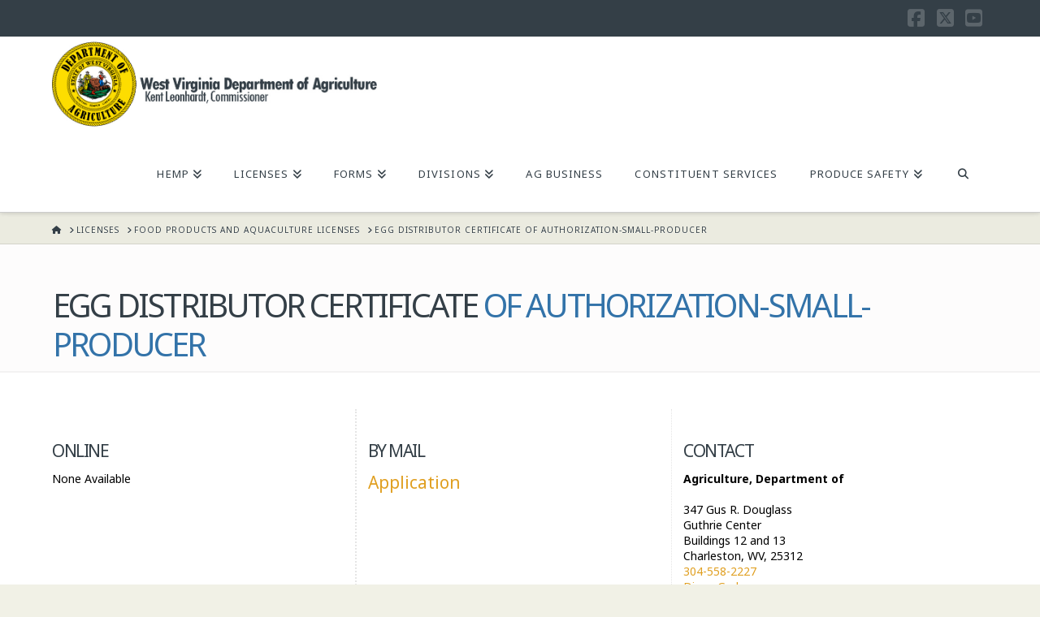

--- FILE ---
content_type: text/html; charset=UTF-8
request_url: https://agriculture.wv.gov/licenses/food-products-and-aquaculture-licenses/egg-distributor-certificate-of-authorization-small-producer/
body_size: 22163
content:
<!DOCTYPE html>
<html class="no-js" lang="en-US">
<head>
<meta charset="UTF-8">
<meta name="viewport" content="width=device-width, initial-scale=1.0">
<link rel="pingback" href="https://agriculture.wv.gov/xmlrpc.php">
<meta name='robots' content='index, follow, max-image-preview:large, max-snippet:-1, max-video-preview:-1' />
	<style>img:is([sizes="auto" i], [sizes^="auto," i]) { contain-intrinsic-size: 3000px 1500px }</style>
	
	<!-- This site is optimized with the Yoast SEO plugin v26.5 - https://yoast.com/wordpress/plugins/seo/ -->
	<title>Egg Distributor Certificate of Authorization-Small-Producer : West Virginia Department of Agriculture</title>
	<link rel="canonical" href="https://agriculture.wv.gov/licenses/food-products-and-aquaculture-licenses/egg-distributor-certificate-of-authorization-small-producer/" />
	<meta property="og:locale" content="en_US" />
	<meta property="og:type" content="article" />
	<meta property="og:title" content="Egg Distributor Certificate of Authorization-Small-Producer : West Virginia Department of Agriculture" />
	<meta property="og:description" content="Online None AvailableBy Mail ApplicationContact Agriculture, Department of 347 Gus R. Douglass Guthrie Center Buildings 12 and 13 Charleston, WV, 25312 304-558-2227 Diana GraleyFees License FeeDescriptionExceptionsN/AAuthorization FeeNone Description Any person marketing 150 dozen eggs or less of their own production. They are exempt from paying permit or inspection fees. Duration 1 year (July. 1-June. 30) Renewal Information None Duplicate License ... Read More" />
	<meta property="og:url" content="https://agriculture.wv.gov/licenses/food-products-and-aquaculture-licenses/egg-distributor-certificate-of-authorization-small-producer/" />
	<meta property="og:site_name" content="West Virginia Department of Agriculture" />
	<meta property="article:publisher" content="https://www.facebook.com/West.Virginia.Department.of.Agriculture" />
	<meta property="article:modified_time" content="2025-03-11T17:31:46+00:00" />
	<meta name="twitter:card" content="summary_large_image" />
	<meta name="twitter:site" content="@WVDeptofAg" />
	<meta name="twitter:label1" content="Est. reading time" />
	<meta name="twitter:data1" content="2 minutes" />
	<script type="application/ld+json" class="yoast-schema-graph">{"@context":"https://schema.org","@graph":[{"@type":"WebPage","@id":"https://agriculture.wv.gov/licenses/food-products-and-aquaculture-licenses/egg-distributor-certificate-of-authorization-small-producer/","url":"https://agriculture.wv.gov/licenses/food-products-and-aquaculture-licenses/egg-distributor-certificate-of-authorization-small-producer/","name":"Egg Distributor Certificate of Authorization-Small-Producer : West Virginia Department of Agriculture","isPartOf":{"@id":"https://wvagmainwebsite.azurewebsites.net/#website"},"datePublished":"2020-05-12T13:17:04+00:00","dateModified":"2025-03-11T17:31:46+00:00","breadcrumb":{"@id":"https://agriculture.wv.gov/licenses/food-products-and-aquaculture-licenses/egg-distributor-certificate-of-authorization-small-producer/#breadcrumb"},"inLanguage":"en-US","potentialAction":[{"@type":"ReadAction","target":["https://agriculture.wv.gov/licenses/food-products-and-aquaculture-licenses/egg-distributor-certificate-of-authorization-small-producer/"]}]},{"@type":"BreadcrumbList","@id":"https://agriculture.wv.gov/licenses/food-products-and-aquaculture-licenses/egg-distributor-certificate-of-authorization-small-producer/#breadcrumb","itemListElement":[{"@type":"ListItem","position":1,"name":"Home","item":"https://wvagmainwebsite.azurewebsites.net/"},{"@type":"ListItem","position":2,"name":"Licenses","item":"https://agriculture.wv.gov/licenses/"},{"@type":"ListItem","position":3,"name":"Food Products and Aquaculture Licenses","item":"https://agriculture.wv.gov/licenses/food-products-and-aquaculture-licenses/"},{"@type":"ListItem","position":4,"name":"Egg Distributor Certificate of Authorization-Small-Producer"}]},{"@type":"WebSite","@id":"https://wvagmainwebsite.azurewebsites.net/#website","url":"https://wvagmainwebsite.azurewebsites.net/","name":"West Virginia Department of Agriculture","description":"Kent Leonhardt, Commissioner","publisher":{"@id":"https://wvagmainwebsite.azurewebsites.net/#organization"},"potentialAction":[{"@type":"SearchAction","target":{"@type":"EntryPoint","urlTemplate":"https://wvagmainwebsite.azurewebsites.net/?s={search_term_string}"},"query-input":{"@type":"PropertyValueSpecification","valueRequired":true,"valueName":"search_term_string"}}],"inLanguage":"en-US"},{"@type":"Organization","@id":"https://wvagmainwebsite.azurewebsites.net/#organization","name":"West Virginia Department of Agriculture","url":"https://wvagmainwebsite.azurewebsites.net/","logo":{"@type":"ImageObject","inLanguage":"en-US","@id":"https://wvagmainwebsite.azurewebsites.net/#/schema/logo/image/","url":"","contentUrl":"","caption":"West Virginia Department of Agriculture"},"image":{"@id":"https://wvagmainwebsite.azurewebsites.net/#/schema/logo/image/"},"sameAs":["https://www.facebook.com/West.Virginia.Department.of.Agriculture","https://x.com/WVDeptofAg"]}]}</script>
	<!-- / Yoast SEO plugin. -->


<link rel='dns-prefetch' href='//code.jquery.com' />
<link rel='dns-prefetch' href='//netdna.bootstrapcdn.com' />
<link rel="alternate" type="application/rss+xml" title="West Virginia Department of Agriculture &raquo; Feed" href="https://agriculture.wv.gov/feed/" />
<link rel="alternate" type="application/rss+xml" title="West Virginia Department of Agriculture &raquo; Comments Feed" href="https://agriculture.wv.gov/comments/feed/" />
<script type="text/javascript">
/* <![CDATA[ */
window._wpemojiSettings = {"baseUrl":"https:\/\/s.w.org\/images\/core\/emoji\/16.0.1\/72x72\/","ext":".png","svgUrl":"https:\/\/s.w.org\/images\/core\/emoji\/16.0.1\/svg\/","svgExt":".svg","source":{"concatemoji":"https:\/\/agriculture.wv.gov\/wp-includes\/js\/wp-emoji-release.min.js?ver=6.8.3"}};
/*! This file is auto-generated */
!function(s,n){var o,i,e;function c(e){try{var t={supportTests:e,timestamp:(new Date).valueOf()};sessionStorage.setItem(o,JSON.stringify(t))}catch(e){}}function p(e,t,n){e.clearRect(0,0,e.canvas.width,e.canvas.height),e.fillText(t,0,0);var t=new Uint32Array(e.getImageData(0,0,e.canvas.width,e.canvas.height).data),a=(e.clearRect(0,0,e.canvas.width,e.canvas.height),e.fillText(n,0,0),new Uint32Array(e.getImageData(0,0,e.canvas.width,e.canvas.height).data));return t.every(function(e,t){return e===a[t]})}function u(e,t){e.clearRect(0,0,e.canvas.width,e.canvas.height),e.fillText(t,0,0);for(var n=e.getImageData(16,16,1,1),a=0;a<n.data.length;a++)if(0!==n.data[a])return!1;return!0}function f(e,t,n,a){switch(t){case"flag":return n(e,"\ud83c\udff3\ufe0f\u200d\u26a7\ufe0f","\ud83c\udff3\ufe0f\u200b\u26a7\ufe0f")?!1:!n(e,"\ud83c\udde8\ud83c\uddf6","\ud83c\udde8\u200b\ud83c\uddf6")&&!n(e,"\ud83c\udff4\udb40\udc67\udb40\udc62\udb40\udc65\udb40\udc6e\udb40\udc67\udb40\udc7f","\ud83c\udff4\u200b\udb40\udc67\u200b\udb40\udc62\u200b\udb40\udc65\u200b\udb40\udc6e\u200b\udb40\udc67\u200b\udb40\udc7f");case"emoji":return!a(e,"\ud83e\udedf")}return!1}function g(e,t,n,a){var r="undefined"!=typeof WorkerGlobalScope&&self instanceof WorkerGlobalScope?new OffscreenCanvas(300,150):s.createElement("canvas"),o=r.getContext("2d",{willReadFrequently:!0}),i=(o.textBaseline="top",o.font="600 32px Arial",{});return e.forEach(function(e){i[e]=t(o,e,n,a)}),i}function t(e){var t=s.createElement("script");t.src=e,t.defer=!0,s.head.appendChild(t)}"undefined"!=typeof Promise&&(o="wpEmojiSettingsSupports",i=["flag","emoji"],n.supports={everything:!0,everythingExceptFlag:!0},e=new Promise(function(e){s.addEventListener("DOMContentLoaded",e,{once:!0})}),new Promise(function(t){var n=function(){try{var e=JSON.parse(sessionStorage.getItem(o));if("object"==typeof e&&"number"==typeof e.timestamp&&(new Date).valueOf()<e.timestamp+604800&&"object"==typeof e.supportTests)return e.supportTests}catch(e){}return null}();if(!n){if("undefined"!=typeof Worker&&"undefined"!=typeof OffscreenCanvas&&"undefined"!=typeof URL&&URL.createObjectURL&&"undefined"!=typeof Blob)try{var e="postMessage("+g.toString()+"("+[JSON.stringify(i),f.toString(),p.toString(),u.toString()].join(",")+"));",a=new Blob([e],{type:"text/javascript"}),r=new Worker(URL.createObjectURL(a),{name:"wpTestEmojiSupports"});return void(r.onmessage=function(e){c(n=e.data),r.terminate(),t(n)})}catch(e){}c(n=g(i,f,p,u))}t(n)}).then(function(e){for(var t in e)n.supports[t]=e[t],n.supports.everything=n.supports.everything&&n.supports[t],"flag"!==t&&(n.supports.everythingExceptFlag=n.supports.everythingExceptFlag&&n.supports[t]);n.supports.everythingExceptFlag=n.supports.everythingExceptFlag&&!n.supports.flag,n.DOMReady=!1,n.readyCallback=function(){n.DOMReady=!0}}).then(function(){return e}).then(function(){var e;n.supports.everything||(n.readyCallback(),(e=n.source||{}).concatemoji?t(e.concatemoji):e.wpemoji&&e.twemoji&&(t(e.twemoji),t(e.wpemoji)))}))}((window,document),window._wpemojiSettings);
/* ]]> */
</script>
<style id='wp-emoji-styles-inline-css' type='text/css'>

	img.wp-smiley, img.emoji {
		display: inline !important;
		border: none !important;
		box-shadow: none !important;
		height: 1em !important;
		width: 1em !important;
		margin: 0 0.07em !important;
		vertical-align: -0.1em !important;
		background: none !important;
		padding: 0 !important;
	}
</style>
<link rel='stylesheet' id='wp-block-library-css' href='https://agriculture.wv.gov/wp-includes/css/dist/block-library/style.min.css?ver=6.8.3' type='text/css' media='all' />
<style id='wp-block-library-theme-inline-css' type='text/css'>
.wp-block-audio :where(figcaption){color:#555;font-size:13px;text-align:center}.is-dark-theme .wp-block-audio :where(figcaption){color:#ffffffa6}.wp-block-audio{margin:0 0 1em}.wp-block-code{border:1px solid #ccc;border-radius:4px;font-family:Menlo,Consolas,monaco,monospace;padding:.8em 1em}.wp-block-embed :where(figcaption){color:#555;font-size:13px;text-align:center}.is-dark-theme .wp-block-embed :where(figcaption){color:#ffffffa6}.wp-block-embed{margin:0 0 1em}.blocks-gallery-caption{color:#555;font-size:13px;text-align:center}.is-dark-theme .blocks-gallery-caption{color:#ffffffa6}:root :where(.wp-block-image figcaption){color:#555;font-size:13px;text-align:center}.is-dark-theme :root :where(.wp-block-image figcaption){color:#ffffffa6}.wp-block-image{margin:0 0 1em}.wp-block-pullquote{border-bottom:4px solid;border-top:4px solid;color:currentColor;margin-bottom:1.75em}.wp-block-pullquote cite,.wp-block-pullquote footer,.wp-block-pullquote__citation{color:currentColor;font-size:.8125em;font-style:normal;text-transform:uppercase}.wp-block-quote{border-left:.25em solid;margin:0 0 1.75em;padding-left:1em}.wp-block-quote cite,.wp-block-quote footer{color:currentColor;font-size:.8125em;font-style:normal;position:relative}.wp-block-quote:where(.has-text-align-right){border-left:none;border-right:.25em solid;padding-left:0;padding-right:1em}.wp-block-quote:where(.has-text-align-center){border:none;padding-left:0}.wp-block-quote.is-large,.wp-block-quote.is-style-large,.wp-block-quote:where(.is-style-plain){border:none}.wp-block-search .wp-block-search__label{font-weight:700}.wp-block-search__button{border:1px solid #ccc;padding:.375em .625em}:where(.wp-block-group.has-background){padding:1.25em 2.375em}.wp-block-separator.has-css-opacity{opacity:.4}.wp-block-separator{border:none;border-bottom:2px solid;margin-left:auto;margin-right:auto}.wp-block-separator.has-alpha-channel-opacity{opacity:1}.wp-block-separator:not(.is-style-wide):not(.is-style-dots){width:100px}.wp-block-separator.has-background:not(.is-style-dots){border-bottom:none;height:1px}.wp-block-separator.has-background:not(.is-style-wide):not(.is-style-dots){height:2px}.wp-block-table{margin:0 0 1em}.wp-block-table td,.wp-block-table th{word-break:normal}.wp-block-table :where(figcaption){color:#555;font-size:13px;text-align:center}.is-dark-theme .wp-block-table :where(figcaption){color:#ffffffa6}.wp-block-video :where(figcaption){color:#555;font-size:13px;text-align:center}.is-dark-theme .wp-block-video :where(figcaption){color:#ffffffa6}.wp-block-video{margin:0 0 1em}:root :where(.wp-block-template-part.has-background){margin-bottom:0;margin-top:0;padding:1.25em 2.375em}
</style>
<style id='classic-theme-styles-inline-css' type='text/css'>
/*! This file is auto-generated */
.wp-block-button__link{color:#fff;background-color:#32373c;border-radius:9999px;box-shadow:none;text-decoration:none;padding:calc(.667em + 2px) calc(1.333em + 2px);font-size:1.125em}.wp-block-file__button{background:#32373c;color:#fff;text-decoration:none}
</style>
<style id='global-styles-inline-css' type='text/css'>
:root{--wp--preset--aspect-ratio--square: 1;--wp--preset--aspect-ratio--4-3: 4/3;--wp--preset--aspect-ratio--3-4: 3/4;--wp--preset--aspect-ratio--3-2: 3/2;--wp--preset--aspect-ratio--2-3: 2/3;--wp--preset--aspect-ratio--16-9: 16/9;--wp--preset--aspect-ratio--9-16: 9/16;--wp--preset--color--black: #000000;--wp--preset--color--cyan-bluish-gray: #abb8c3;--wp--preset--color--white: #ffffff;--wp--preset--color--pale-pink: #f78da7;--wp--preset--color--vivid-red: #cf2e2e;--wp--preset--color--luminous-vivid-orange: #ff6900;--wp--preset--color--luminous-vivid-amber: #fcb900;--wp--preset--color--light-green-cyan: #7bdcb5;--wp--preset--color--vivid-green-cyan: #00d084;--wp--preset--color--pale-cyan-blue: #8ed1fc;--wp--preset--color--vivid-cyan-blue: #0693e3;--wp--preset--color--vivid-purple: #9b51e0;--wp--preset--gradient--vivid-cyan-blue-to-vivid-purple: linear-gradient(135deg,rgba(6,147,227,1) 0%,rgb(155,81,224) 100%);--wp--preset--gradient--light-green-cyan-to-vivid-green-cyan: linear-gradient(135deg,rgb(122,220,180) 0%,rgb(0,208,130) 100%);--wp--preset--gradient--luminous-vivid-amber-to-luminous-vivid-orange: linear-gradient(135deg,rgba(252,185,0,1) 0%,rgba(255,105,0,1) 100%);--wp--preset--gradient--luminous-vivid-orange-to-vivid-red: linear-gradient(135deg,rgba(255,105,0,1) 0%,rgb(207,46,46) 100%);--wp--preset--gradient--very-light-gray-to-cyan-bluish-gray: linear-gradient(135deg,rgb(238,238,238) 0%,rgb(169,184,195) 100%);--wp--preset--gradient--cool-to-warm-spectrum: linear-gradient(135deg,rgb(74,234,220) 0%,rgb(151,120,209) 20%,rgb(207,42,186) 40%,rgb(238,44,130) 60%,rgb(251,105,98) 80%,rgb(254,248,76) 100%);--wp--preset--gradient--blush-light-purple: linear-gradient(135deg,rgb(255,206,236) 0%,rgb(152,150,240) 100%);--wp--preset--gradient--blush-bordeaux: linear-gradient(135deg,rgb(254,205,165) 0%,rgb(254,45,45) 50%,rgb(107,0,62) 100%);--wp--preset--gradient--luminous-dusk: linear-gradient(135deg,rgb(255,203,112) 0%,rgb(199,81,192) 50%,rgb(65,88,208) 100%);--wp--preset--gradient--pale-ocean: linear-gradient(135deg,rgb(255,245,203) 0%,rgb(182,227,212) 50%,rgb(51,167,181) 100%);--wp--preset--gradient--electric-grass: linear-gradient(135deg,rgb(202,248,128) 0%,rgb(113,206,126) 100%);--wp--preset--gradient--midnight: linear-gradient(135deg,rgb(2,3,129) 0%,rgb(40,116,252) 100%);--wp--preset--font-size--small: 13px;--wp--preset--font-size--medium: 20px;--wp--preset--font-size--large: 36px;--wp--preset--font-size--x-large: 42px;--wp--preset--spacing--20: 0.44rem;--wp--preset--spacing--30: 0.67rem;--wp--preset--spacing--40: 1rem;--wp--preset--spacing--50: 1.5rem;--wp--preset--spacing--60: 2.25rem;--wp--preset--spacing--70: 3.38rem;--wp--preset--spacing--80: 5.06rem;--wp--preset--shadow--natural: 6px 6px 9px rgba(0, 0, 0, 0.2);--wp--preset--shadow--deep: 12px 12px 50px rgba(0, 0, 0, 0.4);--wp--preset--shadow--sharp: 6px 6px 0px rgba(0, 0, 0, 0.2);--wp--preset--shadow--outlined: 6px 6px 0px -3px rgba(255, 255, 255, 1), 6px 6px rgba(0, 0, 0, 1);--wp--preset--shadow--crisp: 6px 6px 0px rgba(0, 0, 0, 1);}:where(.is-layout-flex){gap: 0.5em;}:where(.is-layout-grid){gap: 0.5em;}body .is-layout-flex{display: flex;}.is-layout-flex{flex-wrap: wrap;align-items: center;}.is-layout-flex > :is(*, div){margin: 0;}body .is-layout-grid{display: grid;}.is-layout-grid > :is(*, div){margin: 0;}:where(.wp-block-columns.is-layout-flex){gap: 2em;}:where(.wp-block-columns.is-layout-grid){gap: 2em;}:where(.wp-block-post-template.is-layout-flex){gap: 1.25em;}:where(.wp-block-post-template.is-layout-grid){gap: 1.25em;}.has-black-color{color: var(--wp--preset--color--black) !important;}.has-cyan-bluish-gray-color{color: var(--wp--preset--color--cyan-bluish-gray) !important;}.has-white-color{color: var(--wp--preset--color--white) !important;}.has-pale-pink-color{color: var(--wp--preset--color--pale-pink) !important;}.has-vivid-red-color{color: var(--wp--preset--color--vivid-red) !important;}.has-luminous-vivid-orange-color{color: var(--wp--preset--color--luminous-vivid-orange) !important;}.has-luminous-vivid-amber-color{color: var(--wp--preset--color--luminous-vivid-amber) !important;}.has-light-green-cyan-color{color: var(--wp--preset--color--light-green-cyan) !important;}.has-vivid-green-cyan-color{color: var(--wp--preset--color--vivid-green-cyan) !important;}.has-pale-cyan-blue-color{color: var(--wp--preset--color--pale-cyan-blue) !important;}.has-vivid-cyan-blue-color{color: var(--wp--preset--color--vivid-cyan-blue) !important;}.has-vivid-purple-color{color: var(--wp--preset--color--vivid-purple) !important;}.has-black-background-color{background-color: var(--wp--preset--color--black) !important;}.has-cyan-bluish-gray-background-color{background-color: var(--wp--preset--color--cyan-bluish-gray) !important;}.has-white-background-color{background-color: var(--wp--preset--color--white) !important;}.has-pale-pink-background-color{background-color: var(--wp--preset--color--pale-pink) !important;}.has-vivid-red-background-color{background-color: var(--wp--preset--color--vivid-red) !important;}.has-luminous-vivid-orange-background-color{background-color: var(--wp--preset--color--luminous-vivid-orange) !important;}.has-luminous-vivid-amber-background-color{background-color: var(--wp--preset--color--luminous-vivid-amber) !important;}.has-light-green-cyan-background-color{background-color: var(--wp--preset--color--light-green-cyan) !important;}.has-vivid-green-cyan-background-color{background-color: var(--wp--preset--color--vivid-green-cyan) !important;}.has-pale-cyan-blue-background-color{background-color: var(--wp--preset--color--pale-cyan-blue) !important;}.has-vivid-cyan-blue-background-color{background-color: var(--wp--preset--color--vivid-cyan-blue) !important;}.has-vivid-purple-background-color{background-color: var(--wp--preset--color--vivid-purple) !important;}.has-black-border-color{border-color: var(--wp--preset--color--black) !important;}.has-cyan-bluish-gray-border-color{border-color: var(--wp--preset--color--cyan-bluish-gray) !important;}.has-white-border-color{border-color: var(--wp--preset--color--white) !important;}.has-pale-pink-border-color{border-color: var(--wp--preset--color--pale-pink) !important;}.has-vivid-red-border-color{border-color: var(--wp--preset--color--vivid-red) !important;}.has-luminous-vivid-orange-border-color{border-color: var(--wp--preset--color--luminous-vivid-orange) !important;}.has-luminous-vivid-amber-border-color{border-color: var(--wp--preset--color--luminous-vivid-amber) !important;}.has-light-green-cyan-border-color{border-color: var(--wp--preset--color--light-green-cyan) !important;}.has-vivid-green-cyan-border-color{border-color: var(--wp--preset--color--vivid-green-cyan) !important;}.has-pale-cyan-blue-border-color{border-color: var(--wp--preset--color--pale-cyan-blue) !important;}.has-vivid-cyan-blue-border-color{border-color: var(--wp--preset--color--vivid-cyan-blue) !important;}.has-vivid-purple-border-color{border-color: var(--wp--preset--color--vivid-purple) !important;}.has-vivid-cyan-blue-to-vivid-purple-gradient-background{background: var(--wp--preset--gradient--vivid-cyan-blue-to-vivid-purple) !important;}.has-light-green-cyan-to-vivid-green-cyan-gradient-background{background: var(--wp--preset--gradient--light-green-cyan-to-vivid-green-cyan) !important;}.has-luminous-vivid-amber-to-luminous-vivid-orange-gradient-background{background: var(--wp--preset--gradient--luminous-vivid-amber-to-luminous-vivid-orange) !important;}.has-luminous-vivid-orange-to-vivid-red-gradient-background{background: var(--wp--preset--gradient--luminous-vivid-orange-to-vivid-red) !important;}.has-very-light-gray-to-cyan-bluish-gray-gradient-background{background: var(--wp--preset--gradient--very-light-gray-to-cyan-bluish-gray) !important;}.has-cool-to-warm-spectrum-gradient-background{background: var(--wp--preset--gradient--cool-to-warm-spectrum) !important;}.has-blush-light-purple-gradient-background{background: var(--wp--preset--gradient--blush-light-purple) !important;}.has-blush-bordeaux-gradient-background{background: var(--wp--preset--gradient--blush-bordeaux) !important;}.has-luminous-dusk-gradient-background{background: var(--wp--preset--gradient--luminous-dusk) !important;}.has-pale-ocean-gradient-background{background: var(--wp--preset--gradient--pale-ocean) !important;}.has-electric-grass-gradient-background{background: var(--wp--preset--gradient--electric-grass) !important;}.has-midnight-gradient-background{background: var(--wp--preset--gradient--midnight) !important;}.has-small-font-size{font-size: var(--wp--preset--font-size--small) !important;}.has-medium-font-size{font-size: var(--wp--preset--font-size--medium) !important;}.has-large-font-size{font-size: var(--wp--preset--font-size--large) !important;}.has-x-large-font-size{font-size: var(--wp--preset--font-size--x-large) !important;}
:where(.wp-block-post-template.is-layout-flex){gap: 1.25em;}:where(.wp-block-post-template.is-layout-grid){gap: 1.25em;}
:where(.wp-block-columns.is-layout-flex){gap: 2em;}:where(.wp-block-columns.is-layout-grid){gap: 2em;}
:root :where(.wp-block-pullquote){font-size: 1.5em;line-height: 1.6;}
</style>
<link rel='stylesheet' id='searchandfilter-css' href='/wp-content/plugins/search-filter/style.css?ver=1' type='text/css' media='all' />
<link rel='stylesheet' id='decision_tree_jquery_ui-css' href='//code.jquery.com/ui/1.10.3/themes/smoothness/jquery-ui.css?ver=6.8.3' type='text/css' media='all' />
<link rel='stylesheet' id='decisiontree_local_style-css' href='/wp-content/plugins/sidecar-decision-tree/decisiontree_local_style.css?ver=6.8.3' type='text/css' media='all' />
<link rel='stylesheet' id='prefix-font-awesome-css' href='//netdna.bootstrapcdn.com/font-awesome/4.0.3/css/font-awesome.min.css?ver=4.0.3' type='text/css' media='all' />
<link rel='stylesheet' id='woocommerce-smallscreen-css' href='/wp-content/plugins/woocommerce/assets/css/woocommerce-smallscreen.css?ver=9.8.6' type='text/css' media='only screen and (max-width: 768px)' />
<style id='woocommerce-inline-inline-css' type='text/css'>
.woocommerce form .form-row .required { visibility: visible; }
</style>
<link rel='stylesheet' id='wp-ada-compliance-styles-css' href='/wp-content/plugins/wp-ada-compliance-check-basic/styles.css?ver=1751293030' type='text/css' media='all' />
<link rel='stylesheet' id='brands-styles-css' href='/wp-content/plugins/woocommerce/assets/css/brands.css?ver=9.8.6' type='text/css' media='all' />
<link rel='stylesheet' id='x-stack-css' href='/wp-content/themes/x/framework/dist/css/site/stacks/integrity-light.css?ver=10.7.9' type='text/css' media='all' />
<link rel='stylesheet' id='x-woocommerce-css' href='/wp-content/themes/x/framework/dist/css/site/woocommerce/integrity-light.css?ver=10.7.9' type='text/css' media='all' />
<link rel='stylesheet' id='dflip-style-css' href='/wp-content/plugins/3d-flipbook-dflip-lite/assets/css/dflip.min.css?ver=2.4.20' type='text/css' media='all' />
<style id='cs-inline-css' type='text/css'>
@media (min-width:1200px){.x-hide-xl{display:none !important;}}@media (min-width:979px) and (max-width:1199px){.x-hide-lg{display:none !important;}}@media (min-width:767px) and (max-width:978px){.x-hide-md{display:none !important;}}@media (min-width:480px) and (max-width:766px){.x-hide-sm{display:none !important;}}@media (max-width:479px){.x-hide-xs{display:none !important;}} a,h1 a:hover,h2 a:hover,h3 a:hover,h4 a:hover,h5 a:hover,h6 a:hover,.x-breadcrumb-wrap a:hover,.widget ul li a:hover,.widget ol li a:hover,.widget.widget_text ul li a,.widget.widget_text ol li a,.widget_nav_menu .current-menu-item > a,.x-accordion-heading .x-accordion-toggle:hover,.x-comment-author a:hover,.x-comment-time:hover,.x-recent-posts a:hover .h-recent-posts{color:rgb(224,159,32);}a:hover,.widget.widget_text ul li a:hover,.widget.widget_text ol li a:hover,.x-twitter-widget ul li a:hover{color:rgb(80,170,255);}.woocommerce .price > .amount,.woocommerce .price > ins > .amount,.woocommerce .star-rating:before,.woocommerce .star-rating span:before,.woocommerce li.product .entry-header h3 a:hover{color:rgb(224,159,32);}.rev_slider_wrapper,a.x-img-thumbnail:hover,.x-slider-container.below,.page-template-template-blank-3-php .x-slider-container.above,.page-template-template-blank-6-php .x-slider-container.above{border-color:rgb(224,159,32);}.entry-thumb:before,.x-pagination span.current,.woocommerce-pagination span[aria-current],.flex-direction-nav a,.flex-control-nav a:hover,.flex-control-nav a.flex-active,.mejs-time-current,.x-dropcap,.x-skill-bar .bar,.x-pricing-column.featured h2,.h-comments-title small,.x-entry-share .x-share:hover,.x-highlight,.x-recent-posts .x-recent-posts-img:after{background-color:rgb(224,159,32);}.woocommerce .onsale,.widget_price_filter .ui-slider .ui-slider-range{background-color:rgb(224,159,32);}.x-nav-tabs > .active > a,.x-nav-tabs > .active > a:hover{box-shadow:inset 0 3px 0 0 rgb(224,159,32);}.x-main{width:calc(72% - 2.463055%);}.x-sidebar{width:calc(100% - 2.463055% - 72%);}.x-comment-author,.x-comment-time,.comment-form-author label,.comment-form-email label,.comment-form-url label,.comment-form-rating label,.comment-form-comment label,.widget_calendar #wp-calendar caption,.widget.widget_rss li .rsswidget{font-family:"Noto Sans",sans-serif;font-weight:inherit;text-transform:uppercase;}.p-landmark-sub,.p-meta,input,button,select,textarea{font-family:"Noto Sans",sans-serif;}.widget ul li a,.widget ol li a,.x-comment-time{color:rgb(52,63,71);}.woocommerce .price > .from,.woocommerce .price > del,.woocommerce p.stars span a:after{color:rgb(52,63,71);}.widget_text ol li a,.widget_text ul li a{color:rgb(224,159,32);}.widget_text ol li a:hover,.widget_text ul li a:hover{color:rgb(80,170,255);}.comment-form-author label,.comment-form-email label,.comment-form-url label,.comment-form-rating label,.comment-form-comment label,.widget_calendar #wp-calendar th,.p-landmark-sub strong,.widget_tag_cloud .tagcloud a:hover,.widget_tag_cloud .tagcloud a:active,.entry-footer a:hover,.entry-footer a:active,.x-breadcrumbs .current,.x-comment-author,.x-comment-author a{color:rgb(52,63,71);}.widget_calendar #wp-calendar th{border-color:rgb(52,63,71);}.h-feature-headline span i{background-color:rgb(52,63,71);}@media (max-width:978.98px){}html{font-size:14px;}@media (min-width:479px){html{font-size:14px;}}@media (min-width:766px){html{font-size:16px;}}@media (min-width:978px){html{font-size:14px;}}@media (min-width:1199px){html{font-size:14px;}}body{font-style:normal;font-weight:inherit;color:rgb(52,63,71);background-color:rgb(241,241,230);}.w-b{font-weight:inherit !important;}h1,h2,h3,h4,h5,h6,.h1,.h2,.h3,.h4,.h5,.h6,.x-text-headline{font-family:"Noto Sans",sans-serif;font-style:normal;font-weight:inherit;text-transform:uppercase;}h1,.h1{letter-spacing:-0.07em;}h2,.h2{letter-spacing:-0.07em;}h3,.h3{letter-spacing:-0.07em;}h4,.h4{letter-spacing:-0.07em;}h5,.h5{letter-spacing:-0.07em;}h6,.h6{letter-spacing:-0.07em;}.w-h{font-weight:inherit !important;}.x-container.width{width:90%;}.x-container.max{max-width:1500px;}.x-bar-content.x-container.width{flex-basis:90%;}.x-main.full{float:none;clear:both;display:block;width:auto;}@media (max-width:978.98px){.x-main.full,.x-main.left,.x-main.right,.x-sidebar.left,.x-sidebar.right{float:none;display:block;width:auto !important;}}.entry-header,.entry-content{font-size:1rem;}body,input,button,select,textarea{font-family:"Noto Sans",sans-serif;}h1,h2,h3,h4,h5,h6,.h1,.h2,.h3,.h4,.h5,.h6,h1 a,h2 a,h3 a,h4 a,h5 a,h6 a,.h1 a,.h2 a,.h3 a,.h4 a,.h5 a,.h6 a,blockquote{color:rgb(52,63,71);}.cfc-h-tx{color:rgb(52,63,71) !important;}.cfc-h-bd{border-color:rgb(52,63,71) !important;}.cfc-h-bg{background-color:rgb(52,63,71) !important;}.cfc-b-tx{color:rgb(52,63,71) !important;}.cfc-b-bd{border-color:rgb(52,63,71) !important;}.cfc-b-bg{background-color:rgb(52,63,71) !important;}.x-btn,.button,[type="submit"]{color:#ffffff;border-color:transparent;background-color:rgb(224,159,32);text-shadow:0 0.075em 0.075em rgba(0,0,0,0.5);}.x-btn:hover,.button:hover,[type="submit"]:hover{color:#ffffff;border-color:transparent;background-color:rgb(51,115,169);text-shadow:0 0.075em 0.075em rgba(0,0,0,0.5);}.x-btn.x-btn-real,.x-btn.x-btn-real:hover{margin-bottom:0.25em;text-shadow:0 0.075em 0.075em rgba(0,0,0,0.65);}.x-btn.x-btn-real{box-shadow:0 0.25em 0 0 transparent,0 4px 9px rgba(0,0,0,0.75);}.x-btn.x-btn-real:hover{box-shadow:0 0.25em 0 0 transparent,0 4px 9px rgba(0,0,0,0.75);}.x-btn.x-btn-flat,.x-btn.x-btn-flat:hover{margin-bottom:0;text-shadow:0 0.075em 0.075em rgba(0,0,0,0.65);box-shadow:none;}.x-btn.x-btn-transparent,.x-btn.x-btn-transparent:hover{margin-bottom:0;border-width:3px;text-shadow:none;text-transform:uppercase;background-color:transparent;box-shadow:none;}.x-cart-notification-icon.loading{color:#545454;}.x-cart-notification:before{background-color:#000000;}.x-cart-notification-icon.added{color:#ffffff;}.x-cart-notification.added:before{background-color:#46a546;}.woocommerce-MyAccount-navigation-link a{color:rgb(52,63,71);}.woocommerce-MyAccount-navigation-link a:hover,.woocommerce-MyAccount-navigation-link.is-active a{color:rgb(52,63,71);}.cart_item .product-remove a{color:rgb(52,63,71);}.cart_item .product-remove a:hover{color:rgb(52,63,71);}.cart_item .product-name a{color:rgb(52,63,71);}.cart_item .product-name a:hover{color:rgb(224,159,32);}.woocommerce p.stars span a{background-color:rgb(224,159,32);}.x-topbar .p-info a:hover,.x-widgetbar .widget ul li a:hover{color:rgb(224,159,32);}.x-topbar .p-info,.x-topbar .p-info a,.x-navbar .desktop .x-nav > li > a,.x-navbar .desktop .sub-menu a,.x-navbar .mobile .x-nav li > a,.x-breadcrumb-wrap a,.x-breadcrumbs .delimiter{color:rgb(52,63,71);}.x-navbar .desktop .x-nav > li > a:hover,.x-navbar .desktop .x-nav > .x-active > a,.x-navbar .desktop .x-nav > .current-menu-item > a,.x-navbar .desktop .sub-menu a:hover,.x-navbar .desktop .sub-menu .x-active > a,.x-navbar .desktop .sub-menu .current-menu-item > a,.x-navbar .desktop .x-nav .x-megamenu > .sub-menu > li > a,.x-navbar .mobile .x-nav li > a:hover,.x-navbar .mobile .x-nav .x-active > a,.x-navbar .mobile .x-nav .current-menu-item > a{color:rgb(224,159,32);}.x-navbar .desktop .x-nav > li > a:hover,.x-navbar .desktop .x-nav > .x-active > a,.x-navbar .desktop .x-nav > .current-menu-item > a{box-shadow:inset 0 4px 0 0 rgb(224,159,32);}.x-navbar .desktop .x-nav > li > a{height:90px;padding-top:37px;}.x-navbar-fixed-top-active .x-navbar-wrap{margin-bottom:1px;}.x-navbar .desktop .x-nav > li ul{top:calc(90px - 15px);}@media (max-width:979px){.x-navbar-fixed-top-active .x-navbar-wrap{margin-bottom:0;}}body.x-navbar-fixed-top-active .x-navbar-wrap{height:90px;}.x-navbar-inner{min-height:90px;}.x-brand{margin-top:0px;font-family:inherit;font-size:20px;font-style:normal;font-weight:inherit;letter-spacing:-0.035em;text-transform:uppercase;color:rgb(52,63,71);}.x-brand:hover,.x-brand:focus{color:rgb(52,63,71);}.x-brand img{width:calc(800px / 2);}.x-navbar .x-nav-wrap .x-nav > li > a{font-family:inherit;font-style:normal;font-weight:inherit;letter-spacing:0.085em;text-transform:uppercase;}.x-navbar .desktop .x-nav > li > a{font-size:13px;}.x-navbar .desktop .x-nav > li > a:not(.x-btn-navbar-woocommerce){padding-left:20px;padding-right:20px;}.x-navbar .desktop .x-nav > li > a > span{margin-right:-0.085em;}.x-btn-navbar{margin-top:0px;}.x-btn-navbar,.x-btn-navbar.collapsed{font-size:20px;}@media (max-width:979px){body.x-navbar-fixed-top-active .x-navbar-wrap{height:auto;}.x-widgetbar{left:0;right:0;}}.bg .mejs-container,.x-video .mejs-container{position:unset !important;} @font-face{font-family:'FontAwesomePro';font-style:normal;font-weight:900;font-display:block;src:url('/wp-content/plugins/cornerstone/assets/fonts/fa-solid-900.woff2?ver=6.7.2') format('woff2'),url('/wp-content/plugins/cornerstone/assets/fonts/fa-solid-900.ttf?ver=6.7.2') format('truetype');}[data-x-fa-pro-icon]{font-family:"FontAwesomePro" !important;}[data-x-fa-pro-icon]:before{content:attr(data-x-fa-pro-icon);}[data-x-icon],[data-x-icon-o],[data-x-icon-l],[data-x-icon-s],[data-x-icon-b],[data-x-icon-sr],[data-x-icon-ss],[data-x-icon-sl],[data-x-fa-pro-icon],[class*="cs-fa-"]{display:inline-flex;font-style:normal;font-weight:400;text-decoration:inherit;text-rendering:auto;-webkit-font-smoothing:antialiased;-moz-osx-font-smoothing:grayscale;}[data-x-icon].left,[data-x-icon-o].left,[data-x-icon-l].left,[data-x-icon-s].left,[data-x-icon-b].left,[data-x-icon-sr].left,[data-x-icon-ss].left,[data-x-icon-sl].left,[data-x-fa-pro-icon].left,[class*="cs-fa-"].left{margin-right:0.5em;}[data-x-icon].right,[data-x-icon-o].right,[data-x-icon-l].right,[data-x-icon-s].right,[data-x-icon-b].right,[data-x-icon-sr].right,[data-x-icon-ss].right,[data-x-icon-sl].right,[data-x-fa-pro-icon].right,[class*="cs-fa-"].right{margin-left:0.5em;}[data-x-icon]:before,[data-x-icon-o]:before,[data-x-icon-l]:before,[data-x-icon-s]:before,[data-x-icon-b]:before,[data-x-icon-sr]:before,[data-x-icon-ss]:before,[data-x-icon-sl]:before,[data-x-fa-pro-icon]:before,[class*="cs-fa-"]:before{line-height:1;}@font-face{font-family:'FontAwesome';font-style:normal;font-weight:900;font-display:block;src:url('/wp-content/plugins/cornerstone/assets/fonts/fa-solid-900.woff2?ver=6.7.2') format('woff2'),url('/wp-content/plugins/cornerstone/assets/fonts/fa-solid-900.ttf?ver=6.7.2') format('truetype');}[data-x-icon],[data-x-icon-s],[data-x-icon][class*="cs-fa-"]{font-family:"FontAwesome" !important;font-weight:900;}[data-x-icon]:before,[data-x-icon][class*="cs-fa-"]:before{content:attr(data-x-icon);}[data-x-icon-s]:before{content:attr(data-x-icon-s);}@font-face{font-family:'FontAwesomeRegular';font-style:normal;font-weight:400;font-display:block;src:url('/wp-content/plugins/cornerstone/assets/fonts/fa-regular-400.woff2?ver=6.7.2') format('woff2'),url('/wp-content/plugins/cornerstone/assets/fonts/fa-regular-400.ttf?ver=6.7.2') format('truetype');}@font-face{font-family:'FontAwesomePro';font-style:normal;font-weight:400;font-display:block;src:url('/wp-content/plugins/cornerstone/assets/fonts/fa-regular-400.woff2?ver=6.7.2') format('woff2'),url('/wp-content/plugins/cornerstone/assets/fonts/fa-regular-400.ttf?ver=6.7.2') format('truetype');}[data-x-icon-o]{font-family:"FontAwesomeRegular" !important;}[data-x-icon-o]:before{content:attr(data-x-icon-o);}@font-face{font-family:'FontAwesomeLight';font-style:normal;font-weight:300;font-display:block;src:url('/wp-content/plugins/cornerstone/assets/fonts/fa-light-300.woff2?ver=6.7.2') format('woff2'),url('/wp-content/plugins/cornerstone/assets/fonts/fa-light-300.ttf?ver=6.7.2') format('truetype');}@font-face{font-family:'FontAwesomePro';font-style:normal;font-weight:300;font-display:block;src:url('/wp-content/plugins/cornerstone/assets/fonts/fa-light-300.woff2?ver=6.7.2') format('woff2'),url('/wp-content/plugins/cornerstone/assets/fonts/fa-light-300.ttf?ver=6.7.2') format('truetype');}[data-x-icon-l]{font-family:"FontAwesomeLight" !important;font-weight:300;}[data-x-icon-l]:before{content:attr(data-x-icon-l);}@font-face{font-family:'FontAwesomeBrands';font-style:normal;font-weight:normal;font-display:block;src:url('/wp-content/plugins/cornerstone/assets/fonts/fa-brands-400.woff2?ver=6.7.2') format('woff2'),url('/wp-content/plugins/cornerstone/assets/fonts/fa-brands-400.ttf?ver=6.7.2') format('truetype');}[data-x-icon-b]{font-family:"FontAwesomeBrands" !important;}[data-x-icon-b]:before{content:attr(data-x-icon-b);}.woocommerce .button.product_type_simple:before,.woocommerce .button.product_type_variable:before,.woocommerce .button.single_add_to_cart_button:before{font-family:"FontAwesome" !important;font-weight:900;}.widget.widget_rss li .rsswidget:before{content:"\f35d";padding-right:0.4em;font-family:"FontAwesome";} .m6c4-0.x-section{margin-top:0px;margin-right:0px;margin-bottom:0px;margin-left:0px;border-top-width:0;border-right-width:0;border-bottom-width:0;border-left-width:0;padding-top:45px;padding-right:0px;padding-bottom:45px;padding-left:0px;background-color:rgb(255,255,255);z-index:1;}.m6c4-1.x-row{z-index:1;margin-top:0px;margin-right:auto;margin-bottom:0px;margin-left:auto;border-top-width:0;border-right-width:0;border-bottom-width:0;border-left-width:0;padding-top:1px;padding-right:1px;padding-bottom:1px;padding-left:1px;font-size:1em;}.m6c4-1 > .x-row-inner{flex-direction:row;justify-content:flex-start;align-items:stretch;align-content:stretch;margin-top:calc(((1rem / 2) + 1px) * -1);margin-right:calc(((1rem / 2) + 1px) * -1);margin-bottom:calc(((1rem / 2) + 1px) * -1);margin-left:calc(((1rem / 2) + 1px) * -1);}.m6c4-1 > .x-row-inner > *{flex-grow:1;margin-top:calc(1rem / 2);margin-bottom:calc(1rem / 2);margin-right:calc(1rem / 2);margin-left:calc(1rem / 2);}.m6c4-2.x-row{background-color:rgb(52,63,71);}.m6c4-3{--gap:1rem;}.m6c4-4 > .x-row-inner > *:nth-child(3n - 0) {flex-basis:calc(33.33% - clamp(0px,var(--gap),9999px));}.m6c4-4 > .x-row-inner > *:nth-child(3n - 1) {flex-basis:calc(33.33% - clamp(0px,var(--gap),9999px));}.m6c4-4 > .x-row-inner > *:nth-child(3n - 2) {flex-basis:calc(33.33% - clamp(0px,var(--gap),9999px));}.m6c4-5 > .x-row-inner > *:nth-child(1n - 0) {flex-basis:calc(100% - clamp(0px,var(--gap),9999px));}.m6c4-6 > .x-row-inner > *:nth-child(3n - 0) {flex-basis:calc(33.33% - clamp(0px,var(--gap),9999px));}.m6c4-6 > .x-row-inner > *:nth-child(3n - 1) {flex-basis:calc(33.33% - clamp(0px,var(--gap),9999px));}.m6c4-6 > .x-row-inner > *:nth-child(3n - 2) {flex-basis:calc(33.33% - clamp(0px,var(--gap),9999px));}.m6c4-7 > .x-row-inner > *:nth-child(3n - 0) {flex-basis:calc(33.33% - clamp(0px,var(--gap),9999px));}.m6c4-7 > .x-row-inner > *:nth-child(3n - 1) {flex-basis:calc(33.33% - clamp(0px,var(--gap),9999px));}.m6c4-7 > .x-row-inner > *:nth-child(3n - 2) {flex-basis:calc(33.33% - clamp(0px,var(--gap),9999px));}.m6c4-8 > .x-row-inner > *:nth-child(1n - 0) {flex-basis:calc(100% - clamp(0px,var(--gap),9999px));}.m6c4-9 > .x-row-inner > *:nth-child(1n - 0) {flex-basis:calc(100% - clamp(0px,var(--gap),9999px));}.m6c4-a.x-col{z-index:1;font-size:1em;}.m6c4-b.x-col{border-top-width:0px;border-bottom-width:0px;border-left-width:0px;border-top-style:none;border-right-style:dotted;border-bottom-style:none;border-left-style:none;border-top-color:transparent;border-bottom-color:transparent;border-left-color:transparent;}.m6c4-c.x-col{border-right-width:2px;}.m6c4-d.x-col{border-right-color:rgba(0,0,0,0.1);}.m6c4-e.x-col{border-right-width:1px;}.m6c4-f.x-col{border-top-width:0;border-right-width:0;border-bottom-width:0;border-left-width:0;}.m6c4-g.x-col{border-right-color:rgb(167,167,167);}.m6c4-h.x-text{border-top-width:0;border-right-width:0;border-bottom-width:0;border-left-width:0;font-size:1em;}.m6c4-h.x-text .x-text-content-text-primary{font-size:1em;font-style:normal;line-height:1.4;letter-spacing:0em;text-transform:none;color:rgba(0,0,0,1);}.m6c4-i.x-text .x-text-content-text-primary{font-family:"Noto Sans",sans-serif;font-weight:400;}.m6c4-j.x-text .x-text-content-text-primary{font-family:inherit;font-weight:400;}.m6c4-l.x-text{border-top-width:0;border-right-width:0;border-bottom-width:0;border-left-width:0;font-family:"Noto Sans",sans-serif;font-style:normal;line-height:1.4;letter-spacing:0em;text-transform:none;}.m6c4-l.x-text > :first-child{margin-top:0;}.m6c4-l.x-text > :last-child{margin-bottom:0;}.m6c4-n.x-text{font-size:1em;}.m6c4-o.x-text{font-weight:400;color:rgba(0,0,0,1);}.m6c4-p.x-text{font-size:1.5em;}.m6c4-q.x-text{padding-top:0.677em;padding-right:0.677em;padding-bottom:0.677em;}.m6c4-r.x-text{padding-left:0.677em;}.m6c4-s.x-text{font-weight:700;color:rgb(255,255,255);}.m6c4-t.x-text{padding-left:0em;}.m6c4-u.x-text{margin-top:2em;margin-right:0em;margin-bottom:0em;margin-left:0em;}.m6c4-v.x-text{columns:250px 3;column-gap:25px;column-rule:0px none transparent;}@media screen and (max-width:766px){.m6c4-4 > .x-row-inner > *:nth-child(2n - 0) {flex-basis:calc(50% - clamp(0px,var(--gap),9999px));}.m6c4-4 > .x-row-inner > *:nth-child(2n - 1) {flex-basis:calc(50% - clamp(0px,var(--gap),9999px));}}@media screen and (max-width:479px){.m6c4-4 > .x-row-inner > *:nth-child(1n - 0) {flex-basis:calc(100% - clamp(0px,var(--gap),9999px));}} 
</style>
<script type="text/template" id="tmpl-variation-template">
	<div class="woocommerce-variation-description">{{{ data.variation.variation_description }}}</div>
	<div class="woocommerce-variation-price">{{{ data.variation.price_html }}}</div>
	<div class="woocommerce-variation-availability">{{{ data.variation.availability_html }}}</div>
</script>
<script type="text/template" id="tmpl-unavailable-variation-template">
	<p role="alert">Sorry, this product is unavailable. Please choose a different combination.</p>
</script>
<script type="text/javascript" src="https://agriculture.wv.gov/wp-includes/js/jquery/jquery.min.js?ver=3.7.1" id="jquery-core-js"></script>
<script type="text/javascript" src="https://agriculture.wv.gov/wp-includes/js/jquery/jquery-migrate.min.js?ver=3.4.1" id="jquery-migrate-js"></script>
<script type="text/javascript" id="file_uploads_nfpluginsettings-js-extra">
/* <![CDATA[ */
var params = {"clearLogRestUrl":"https:\/\/agriculture.wv.gov\/wp-json\/nf-file-uploads\/debug-log\/delete-all","clearLogButtonId":"file_uploads_clear_debug_logger","downloadLogRestUrl":"https:\/\/agriculture.wv.gov\/wp-json\/nf-file-uploads\/debug-log\/get-all","downloadLogButtonId":"file_uploads_download_debug_logger"};
/* ]]> */
</script>
<script type="text/javascript" src="/wp-content/plugins/ninja-forms-uploads/assets/js/nfpluginsettings.js?ver=3.3.23" id="file_uploads_nfpluginsettings-js"></script>
<script type="text/javascript" src="https://agriculture.wv.gov/wp-includes/js/underscore.min.js?ver=1.13.7" id="underscore-js"></script>
<script type="text/javascript" id="wp-util-js-extra">
/* <![CDATA[ */
var _wpUtilSettings = {"ajax":{"url":"\/wp-admin\/admin-ajax.php"}};
/* ]]> */
</script>
<script type="text/javascript" src="https://agriculture.wv.gov/wp-includes/js/wp-util.min.js?ver=6.8.3" id="wp-util-js"></script>
<script type="text/javascript" src="/wp-content/plugins/woocommerce/assets/js/jquery-blockui/jquery.blockUI.min.js?ver=2.7.0-wc.9.8.6" id="jquery-blockui-js" data-wp-strategy="defer"></script>
<script type="text/javascript" id="wc-add-to-cart-js-extra">
/* <![CDATA[ */
var wc_add_to_cart_params = {"ajax_url":"\/wp-admin\/admin-ajax.php","wc_ajax_url":"\/?wc-ajax=%%endpoint%%","i18n_view_cart":"View cart","cart_url":"https:\/\/agriculture.wv.gov\/cart\/","is_cart":"","cart_redirect_after_add":"no"};
/* ]]> */
</script>
<script type="text/javascript" src="/wp-content/plugins/woocommerce/assets/js/frontend/add-to-cart.min.js?ver=9.8.6" id="wc-add-to-cart-js" defer="defer" data-wp-strategy="defer"></script>
<script type="text/javascript" src="/wp-content/plugins/woocommerce/assets/js/js-cookie/js.cookie.min.js?ver=2.1.4-wc.9.8.6" id="js-cookie-js" defer="defer" data-wp-strategy="defer"></script>
<script type="text/javascript" id="woocommerce-js-extra">
/* <![CDATA[ */
var woocommerce_params = {"ajax_url":"\/wp-admin\/admin-ajax.php","wc_ajax_url":"\/?wc-ajax=%%endpoint%%","i18n_password_show":"Show password","i18n_password_hide":"Hide password"};
/* ]]> */
</script>
<script type="text/javascript" src="/wp-content/plugins/woocommerce/assets/js/frontend/woocommerce.min.js?ver=9.8.6" id="woocommerce-js" defer="defer" data-wp-strategy="defer"></script>
<script type="text/javascript" src="/wp-content/plugins/zingtree/js/iframeResizerSmart.js?ver=6.8.3" id="zt-embed-js"></script>
<script type="text/javascript" id="WCPAY_ASSETS-js-extra">
/* <![CDATA[ */
var wcpayAssets = {"url":"\/wp-content\/plugins\/woocommerce-payments\/dist\/"};
/* ]]> */
</script>
<script type="text/javascript" id="wc-cart-fragments-js-extra">
/* <![CDATA[ */
var wc_cart_fragments_params = {"ajax_url":"\/wp-admin\/admin-ajax.php","wc_ajax_url":"\/?wc-ajax=%%endpoint%%","cart_hash_key":"wc_cart_hash_128ea70bca77439883b06a1f0f035dc2","fragment_name":"wc_fragments_128ea70bca77439883b06a1f0f035dc2","request_timeout":"5000"};
/* ]]> */
</script>
<script type="text/javascript" src="/wp-content/plugins/woocommerce/assets/js/frontend/cart-fragments.min.js?ver=9.8.6" id="wc-cart-fragments-js" defer="defer" data-wp-strategy="defer"></script>
<link rel="https://api.w.org/" href="https://agriculture.wv.gov/wp-json/" /><link rel="alternate" title="JSON" type="application/json" href="https://agriculture.wv.gov/wp-json/wp/v2/pages/8212" /><link rel='shortlink' href='https://agriculture.wv.gov/?p=8212' />
<link rel="alternate" title="oEmbed (JSON)" type="application/json+oembed" href="https://agriculture.wv.gov/wp-json/oembed/1.0/embed?url=https%3A%2F%2Fagriculture.wv.gov%2Flicenses%2Ffood-products-and-aquaculture-licenses%2Fegg-distributor-certificate-of-authorization-small-producer%2F" />
<link rel="alternate" title="oEmbed (XML)" type="text/xml+oembed" href="https://agriculture.wv.gov/wp-json/oembed/1.0/embed?url=https%3A%2F%2Fagriculture.wv.gov%2Flicenses%2Ffood-products-and-aquaculture-licenses%2Fegg-distributor-certificate-of-authorization-small-producer%2F&#038;format=xml" />
	<noscript><style>.woocommerce-product-gallery{ opacity: 1 !important; }</style></noscript>
	<link rel="icon" href="/wp-content/uploads/cropped-wvda-seal-300x300-1-100x100.png" sizes="32x32" />
<link rel="icon" href="/wp-content/uploads/cropped-wvda-seal-300x300-1.png" sizes="192x192" />
<link rel="apple-touch-icon" href="/wp-content/uploads/cropped-wvda-seal-300x300-1.png" />
<meta name="msapplication-TileImage" content="/wp-content/uploads/cropped-wvda-seal-300x300-1.png" />
		<style type="text/css" id="wp-custom-css">
			.woocommerce-message {
	border-color:none; !important
}
.e7331-10 .x-card-face.is-back, .e7331-12 .x-card-face.is-back, .e7331-14 .x-card-face.is-back { border:solid 10px #9a8681; border-radius:10px;}
.x-colophon.top {background-color:#343f47;}
.x-topbar {background-color:#343f47;}
.x-topbar .x-social-global a {color:rgba(255,255,255,.2)}
.x-topbar .x-social-global a:hover {color:rgba(255,255,255,1)}
.license-pg-headline-con {
	    margin: 0em;
    border-width: 0px 0px 2px 0px;
    border-style: none none solid none;
    border-color: transparent transparent rgba(24,21,21,0.04) transparent;
    padding: 0px 0px 0px 0px;
    background-color: rgb(255,255,255);
    z-index: 1;
}
.header.x-section {
	margin: 0em;
    border-width: 0px 0px 2px 0px;
    border-style: none none solid none;
    border-color: transparent transparent rgba(0,0,0,0.04) transparent;
    padding: 0px 0px 0px 0px;
    background-color: rgb(253,252,252);
    z-index: 1;
}
.header-con {
	  z-index: 1;
    margin: 0px auto 0px auto;
    padding: 1px;
    font-size: 1em;
    background-color: transparent;
}
.header-con > x-row-inner {
	flex-direction: row;
    justify-content: flex-start;
    align-items: stretch;
    align-content: stretch;
    margin: calc(((1rem / 2) + 1px) * -1) calc(((1rem / 2) + 1px) * -1);
}
.header-col {
	  z-index: 1;
    font-size: 1em;
    background-color: transparent;
}
.x-breadcrumbs {
	padding-top:15px;
}
.mec-slider-t1-wrap {
	background:transparent;
}
.desktop li.menu-item {
	padding-top:10px;
}
.desktop li#menu-item-7514>ul.sub-menu {
	margin-top:-250px;
}
.desktop li#menu-item-7514>ul.sub-menu>li {
  padding-top: 0px !important;
	line-height:.5em;
}
.desktop li#menu-item-7519>ul.sub-menu>li {
  padding-top: 0px !important;
	line-height:.5em;
}
.desktop li#menu-item-7518>ul.sub-menu>li {
  padding-top: 0px !important;
	line-height:.5em;
}
.desktop li#menu-item-7517>ul.sub-menu>li {
  padding-top: 0px !important;
	line-height:.5em;
}
.desktop li#menu-item-7516>ul.sub-menu>li {
  padding-top: 0px !important;
	line-height:.5em;
}
.desktop li#menu-item-7515>ul.sub-menu>li {
  padding-top: 0px !important;
	line-height:.5em;
}
@media (min-width: 1200px)
.header-con > .x-row-inner > *:nth-child(1n - 0) {
    flex-basis: calc(100% - 1rem);
}
.nf-form-title {
	text-align:center;
}
.nf-form-fields-required {
	text-align:center;
}
.nf-error-msg {
	text-align:center;
}
.nf-field-element {
	text-align:center;
}
.nf-field-element ul li {
	text-align:left;
}
.x-recent-post3 with-image > entry-wrap {
	border-radius:20px;
}
.x-colophon.bottom {
	background-color:#343f47;
	padding:2em;
	padding-top:3em;
	padding-bottom:3em;
	color:#fff;
}
		input[type=text], textarea, input[type=tel], input[type=email], select {
	font-family:'Noto Sans', sans-serif;
	background: #f7f7f7;
    border: 1px solid #c4c4c4;
    border-radius: 0;
    box-shadow: none;
    color: #787878;
    transition: all .5s;
	width:90%;
	padding-left:1em;
	min-width:375px;
	display:block;
	margin-bottom:2em;
	font-size:1em;
	text-transform: uppercase;
}
input[type=text]:focus, textarea:focus, input[type=tel]:hover, input[type=email]:hover, select:focus {
	background:#fff;
	color:#000;
}
input[type=button], input[type=submit], input[type=reset] {
	font-family:'Noto Sans', sans-serif;
	 background: #e09f20;
    border: 0;
    color: #f7f7f7;
    border-radius: 10px;
    padding: 2em;
	padding-top:1em;
	padding-bottom:1em;
    transition: all .5s;
	border-bottom:0px;
	box-shadow: 0px 0px 0px;
	font-size:1em;
}
input[type=button]:hover, input[type=submit]:hover, input[type=reset]:hover {
	background:#9a8681;
	border-bottom:0px;
	box-shadow: 0px 0px 0px;
}
.site-tree-list-container {
	background-color:#fff;
	text-align:center;
}
.site-tree-list-title {
	text-align:left;
	width:90%;
}
.site-tree-list {
	text-align:left;
	width:90%;
}
.nobreak {
	 page-break-inside: avoid; 
	 break-inside: avoid;
}
.mb-video-call-out {
	display:block; width:100%; padding:3em; background-color:rgba(153,134,128,.25); text-align:center; border-radius:10px; margin-bottom:1em;
}
.link-button {
	font-family:'Noto Sans', sans-serif;
	 background: #e09f20;
    border: 0;
    color: #f7f7f7;
    border-radius: 10px;
    padding: 2em;
	padding-top:1em;
	padding-bottom:1em;
    transition: all .5s;
	border-bottom:0px;
	box-shadow: 0px 0px 0px;
	font-size:1em;
	margin-bottom:15px;
	margin-top:15ps;
	page-break-inside: avoid; 
	 break-inside: avoid;
}
.link-button:hover {
	background:#9a8681;
	border-bottom:0px;
	box-shadow: 0px 0px 0px;
	color:#fff;
}

element.style {
    outline: none;
}
li#menu-item-8659 a:hover {
    background-color: #3373a9;
}
li#menu-item-8659 a {
  background-color: #e09f20;
  color: #fff !important;
  border-radius: 5px;
  padding: 0.5em;
  padding-left: 1em;
  padding-right: 1em;
	font-weight:bold;
	font-size:1.15em;
	text-shadow:0 0 4px #000;
}
li#menu-item-8657 a {
	font-size:1.15em;
}
.label-color {
	color:#fff;
}

@-webkit-keyframes slide-in-right {
  0% {
    -webkit-transform: translateX(1000px);
            transform: translateX(1000px);
    opacity: 0;
  }
  100% {
    -webkit-transform: translateX(0);
            transform: translateX(0);
    opacity: 1;
  }
}
.slide-in-right {
	-webkit-animation: slide-in-right 0.5s cubic-bezier(0.250, 0.460, 0.450, 0.940) both;
	        animation: slide-in-right 0.5s cubic-bezier(0.250, 0.460, 0.450, 0.940) both;
}		</style>
		
<!-- Google Analytics -->
<script>
    (function(i,s,o,g,r,a,m){i['GoogleAnalyticsObject']=r;i[r]=i[r]||function(){
    (i[r].q=i[r].q||[]).push(arguments)},i[r].l=1*new Date();a=s.createElement(o),
    m=s.getElementsByTagName(o)[0];a.async=1;a.src=g;m.parentNode.insertBefore(a,m)
    })(window,document,'script','https://www.google-analytics.com/analytics.js','ga');

    ga('create', 'UA-177019280-1', 'auto');
    ga('send', 'pageview');
</script>
<!-- End Google Analytics -->


<link rel="stylesheet" href="//fonts.googleapis.com/css?family=Noto+Sans:400,400i,700,700i&#038;subset=latin,latin-ext&#038;display=auto" type="text/css" media="all" crossorigin="anonymous" data-x-google-fonts/></head>
<body class="wp-singular page-template page-template-template-blank-4 page-template-template-blank-4-php page page-id-8212 page-child parent-pageid-7376 wp-theme-x theme-x woocommerce-no-js x-integrity x-integrity-light x-full-width-layout-active x-full-width-active x-post-meta-disabled x-navbar-fixed-top-active cornerstone-v7_7_9 x-v10_7_9">

  
  
  <div id="x-root" class="x-root">

    
    <div id="top" class="site">

    <header class="masthead masthead-inline" role="banner">

  <div class="x-topbar">
    <div class="x-topbar-inner x-container max width">
            <div class="x-social-global"><a href="https://www.facebook.com/West.Virginia.Department.of.Agriculture" class="facebook" title="Facebook" target="_blank" rel=""><i class='x-framework-icon x-icon-facebook-square' data-x-icon-b='&#xf082;' aria-hidden=true></i><span class="visually-hidden">Facebook</span></a><a href="https://twitter.com/WVDeptofAg" class="x twitter" title="X" target="_blank" rel=""><i class='x-framework-icon x-icon-x-square' data-x-icon-b='&#xe61a;' aria-hidden=true></i><span class="visually-hidden">X</span></a><a href="https://www.youtube.com/channel/UCKpS54lsyr6ypZyMDoB8l4Q" class="youtube" title="YouTube" target="_blank" rel=""><i class='x-framework-icon x-icon-youtube-square' data-x-icon-b='&#xf431;' aria-hidden=true></i><span class="visually-hidden">YouTube</span></a></div>    </div>
  </div>



  <div class="x-navbar-wrap">
    <div class="x-navbar">
      <div class="x-navbar-inner">
        <div class="x-container max width">
          <h1 class="visually-hidden">West Virginia Department of Agriculture, Kent Leonhardt, Commissioner</h1>
<a href="https://agriculture.wv.gov/" class="x-brand img">
  <img src="/wp-content/uploads/logo-seal-2.jpg" alt="West Virginia Department of Agriculture, Kent Leonhardt, Commissioner"></a>
          
<a href="#" id="x-btn-navbar" class="x-btn-navbar collapsed" data-x-toggle="collapse-b" data-x-toggleable="x-nav-wrap-mobile" aria-expanded="false" aria-controls="x-nav-wrap-mobile" role="button">
  <i class='x-framework-icon x-icon-bars' data-x-icon-s='&#xf0c9;' aria-hidden=true></i>  <span class="visually-hidden">Navigation</span>
</a>

<nav class="x-nav-wrap desktop" role="navigation">
  <ul id="menu-top" class="x-nav"><li id="menu-item-14744" class="menu-item menu-item-type-custom menu-item-object-custom menu-item-has-children menu-item-14744"><a href="#"><span>Hemp<i class="x-icon x-framework-icon x-framework-icon-menu" aria-hidden="true" data-x-icon-s="&#xf103;"></i></span></a>
<ul class="sub-menu">
	<li id="menu-item-14745" class="menu-item menu-item-type-post_type menu-item-object-page menu-item-14745"><a href="https://agriculture.wv.gov/licenses/industrial-hemp-licenses/"><span>Industrial Hemp Licenses<i class="x-icon x-framework-icon x-framework-icon-menu" aria-hidden="true" data-x-icon-s="&#xf103;"></i></span></a></li>
	<li id="menu-item-14746" class="menu-item menu-item-type-post_type menu-item-object-page menu-item-14746"><a href="https://agriculture.wv.gov/divisions/plant-industries/industrial-hemp/"><span>Hemp Cultivation and Processing<i class="x-icon x-framework-icon x-framework-icon-menu" aria-hidden="true" data-x-icon-s="&#xf103;"></i></span></a></li>
	<li id="menu-item-14749" class="menu-item menu-item-type-post_type menu-item-object-page menu-item-14749"><a href="https://agriculture.wv.gov/divisions/regulatory-and-environmental-affairs/hemp-products/"><span>Hemp and Kratom Products<i class="x-icon x-framework-icon x-framework-icon-menu" aria-hidden="true" data-x-icon-s="&#xf103;"></i></span></a></li>
	<li id="menu-item-14751" class="menu-item menu-item-type-custom menu-item-object-custom menu-item-14751"><a href="https://agriculture.wv.gov/hemp-registered-products/"><span>Hemp Registered Products List<i class="x-icon x-framework-icon x-framework-icon-menu" aria-hidden="true" data-x-icon-s="&#xf103;"></i></span></a></li>
	<li id="menu-item-14974" class="menu-item menu-item-type-custom menu-item-object-custom menu-item-14974"><a href="https://agriculture.wv.gov/hemp-products-registered-retailers/"><span>Hemp Registered Retail Sellers list<i class="x-icon x-framework-icon x-framework-icon-menu" aria-hidden="true" data-x-icon-s="&#xf103;"></i></span></a></li>
	<li id="menu-item-14753" class="menu-item menu-item-type-custom menu-item-object-custom menu-item-14753"><a href="https://agriculture.wv.gov/kratom-registered-retail-sellers/"><span>Kratom Registered Retail Sellers List<i class="x-icon x-framework-icon x-framework-icon-menu" aria-hidden="true" data-x-icon-s="&#xf103;"></i></span></a></li>
	<li id="menu-item-14754" class="menu-item menu-item-type-custom menu-item-object-custom menu-item-14754"><a href="https://agriculture.wv.gov/registered-kratom-products/"><span>Kratom Registered Product List<i class="x-icon x-framework-icon x-framework-icon-menu" aria-hidden="true" data-x-icon-s="&#xf103;"></i></span></a></li>
</ul>
</li>
<li id="menu-item-7316" class="menu-item menu-item-type-post_type menu-item-object-page current-page-ancestor menu-item-has-children menu-item-7316"><a href="https://agriculture.wv.gov/licenses/"><span>Licenses<i class="x-icon x-framework-icon x-framework-icon-menu" aria-hidden="true" data-x-icon-s="&#xf103;"></i></span></a>
<ul class="sub-menu">
	<li id="menu-item-7371" class="menu-item menu-item-type-post_type menu-item-object-page menu-item-7371"><a href="https://agriculture.wv.gov/licenses/agricultural-material-licenses/"><span>Agricultural Material<i class="x-icon x-framework-icon x-framework-icon-menu" aria-hidden="true" data-x-icon-s="&#xf103;"></i></span></a></li>
	<li id="menu-item-7389" class="menu-item menu-item-type-post_type menu-item-object-page menu-item-7389"><a href="https://agriculture.wv.gov/licenses/animal-health-licenses/"><span>Animal Health<i class="x-icon x-framework-icon x-framework-icon-menu" aria-hidden="true" data-x-icon-s="&#xf103;"></i></span></a></li>
	<li id="menu-item-7388" class="menu-item menu-item-type-post_type menu-item-object-page menu-item-7388"><a href="https://agriculture.wv.gov/licenses/auctioneer-licenses/"><span>Auctioneer<i class="x-icon x-framework-icon x-framework-icon-menu" aria-hidden="true" data-x-icon-s="&#xf103;"></i></span></a></li>
	<li id="menu-item-7387" class="menu-item menu-item-type-post_type menu-item-object-page current-page-ancestor menu-item-7387"><a href="https://agriculture.wv.gov/licenses/food-products-and-aquaculture-licenses/"><span>Food Products and Aquaculture<i class="x-icon x-framework-icon x-framework-icon-menu" aria-hidden="true" data-x-icon-s="&#xf103;"></i></span></a></li>
	<li id="menu-item-7386" class="menu-item menu-item-type-post_type menu-item-object-page menu-item-7386"><a href="https://agriculture.wv.gov/licenses/industrial-hemp-licenses/"><span>Industrial Hemp<i class="x-icon x-framework-icon x-framework-icon-menu" aria-hidden="true" data-x-icon-s="&#xf103;"></i></span></a></li>
	<li id="menu-item-7385" class="menu-item menu-item-type-post_type menu-item-object-page menu-item-7385"><a href="https://agriculture.wv.gov/licenses/meat-poultry-licenses/"><span>Meat/Poultry<i class="x-icon x-framework-icon x-framework-icon-menu" aria-hidden="true" data-x-icon-s="&#xf103;"></i></span></a></li>
	<li id="menu-item-7384" class="menu-item menu-item-type-post_type menu-item-object-page menu-item-7384"><a href="https://agriculture.wv.gov/licenses/pesticides-licenses/"><span>Pesticides<i class="x-icon x-framework-icon x-framework-icon-menu" aria-hidden="true" data-x-icon-s="&#xf103;"></i></span></a></li>
	<li id="menu-item-10460" class="menu-item menu-item-type-post_type menu-item-object-page menu-item-10460"><a href="https://agriculture.wv.gov/licenses/hemp-and-kratom-products/"><span>WV Hemp Products<i class="x-icon x-framework-icon x-framework-icon-menu" aria-hidden="true" data-x-icon-s="&#xf103;"></i></span></a></li>
</ul>
</li>
<li id="menu-item-7314" class="menu-item menu-item-type-post_type menu-item-object-page menu-item-has-children menu-item-7314"><a href="https://agriculture.wv.gov/forms/"><span>Forms<i class="x-icon x-framework-icon x-framework-icon-menu" aria-hidden="true" data-x-icon-s="&#xf103;"></i></span></a>
<ul class="sub-menu">
	<li id="menu-item-9030" class="menu-item menu-item-type-post_type menu-item-object-page menu-item-9030"><a href="https://agriculture.wv.gov/forms/animal-health-forms/"><span>Animal Health<i class="x-icon x-framework-icon x-framework-icon-menu" aria-hidden="true" data-x-icon-s="&#xf103;"></i></span></a></li>
	<li id="menu-item-9029" class="menu-item menu-item-type-post_type menu-item-object-page menu-item-9029"><a href="https://agriculture.wv.gov/forms/business-development-forms/"><span>Business Development<i class="x-icon x-framework-icon x-framework-icon-menu" aria-hidden="true" data-x-icon-s="&#xf103;"></i></span></a></li>
	<li id="menu-item-7613" class="menu-item menu-item-type-post_type menu-item-object-page menu-item-7613"><a href="https://agriculture.wv.gov/forms/executive-forms/"><span>Executive<i class="x-icon x-framework-icon x-framework-icon-menu" aria-hidden="true" data-x-icon-s="&#xf103;"></i></span></a></li>
	<li id="menu-item-7612" class="menu-item menu-item-type-post_type menu-item-object-page menu-item-7612"><a href="https://agriculture.wv.gov/forms/meat-poultry-inspection-forms/"><span>Meat/Poultry Inspection<i class="x-icon x-framework-icon x-framework-icon-menu" aria-hidden="true" data-x-icon-s="&#xf103;"></i></span></a></li>
	<li id="menu-item-7611" class="menu-item menu-item-type-post_type menu-item-object-page menu-item-7611"><a href="https://agriculture.wv.gov/forms/plant-industries-forms/"><span>Plant Industries<i class="x-icon x-framework-icon x-framework-icon-menu" aria-hidden="true" data-x-icon-s="&#xf103;"></i></span></a></li>
	<li id="menu-item-9028" class="menu-item menu-item-type-post_type menu-item-object-page menu-item-9028"><a href="https://agriculture.wv.gov/forms/regulatory-and-environmental-forms/"><span>Regulatory and Environmental<i class="x-icon x-framework-icon x-framework-icon-menu" aria-hidden="true" data-x-icon-s="&#xf103;"></i></span></a></li>
	<li id="menu-item-14769" class="menu-item menu-item-type-post_type menu-item-object-page menu-item-14769"><a href="https://agriculture.wv.gov/forms/resources-links/"><span>Resources and Links<i class="x-icon x-framework-icon x-framework-icon-menu" aria-hidden="true" data-x-icon-s="&#xf103;"></i></span></a></li>
</ul>
</li>
<li id="menu-item-7315" class="menu-item menu-item-type-post_type menu-item-object-page menu-item-has-children menu-item-7315"><a href="https://agriculture.wv.gov/divisions/"><span>Divisions<i class="x-icon x-framework-icon x-framework-icon-menu" aria-hidden="true" data-x-icon-s="&#xf103;"></i></span></a>
<ul class="sub-menu">
	<li id="menu-item-7519" class="menu-item menu-item-type-post_type menu-item-object-page menu-item-has-children menu-item-7519"><a href="https://agriculture.wv.gov/divisions/animal-health/"><span>Animal Health<i class="x-icon x-framework-icon x-framework-icon-menu" aria-hidden="true" data-x-icon-s="&#xf103;"></i></span></a>
	<ul class="sub-menu">
		<li id="menu-item-7771" class="menu-item menu-item-type-post_type menu-item-object-page menu-item-7771"><a href="https://agriculture.wv.gov/divisions/animal-health/animal-diseases/"><span>Animal Diseases<i class="x-icon x-framework-icon x-framework-icon-menu" aria-hidden="true" data-x-icon-s="&#xf103;"></i></span></a></li>
		<li id="menu-item-7769" class="menu-item menu-item-type-post_type menu-item-object-page menu-item-7769"><a href="https://agriculture.wv.gov/divisions/animal-health/animal-disease-testing/"><span>Animal Disease Testing<i class="x-icon x-framework-icon x-framework-icon-menu" aria-hidden="true" data-x-icon-s="&#xf103;"></i></span></a></li>
		<li id="menu-item-7770" class="menu-item menu-item-type-post_type menu-item-object-page menu-item-7770"><a href="https://agriculture.wv.gov/divisions/animal-health/animal-disease-traceability-adt/"><span>Animal Disease Traceability (ADT)<i class="x-icon x-framework-icon x-framework-icon-menu" aria-hidden="true" data-x-icon-s="&#xf103;"></i></span></a></li>
		<li id="menu-item-7772" class="menu-item menu-item-type-post_type menu-item-object-page menu-item-7772"><a href="https://agriculture.wv.gov/divisions/animal-health/apiary/"><span>Apiary<i class="x-icon x-framework-icon x-framework-icon-menu" aria-hidden="true" data-x-icon-s="&#xf103;"></i></span></a></li>
		<li id="menu-item-7773" class="menu-item menu-item-type-post_type menu-item-object-page menu-item-7773"><a href="https://agriculture.wv.gov/divisions/animal-health/biosecurity/"><span>Biosecurity<i class="x-icon x-framework-icon x-framework-icon-menu" aria-hidden="true" data-x-icon-s="&#xf103;"></i></span></a></li>
		<li id="menu-item-7774" class="menu-item menu-item-type-post_type menu-item-object-page menu-item-7774"><a href="https://agriculture.wv.gov/divisions/animal-health/contacts/"><span>Contacts<i class="x-icon x-framework-icon x-framework-icon-menu" aria-hidden="true" data-x-icon-s="&#xf103;"></i></span></a></li>
		<li id="menu-item-7775" class="menu-item menu-item-type-post_type menu-item-object-page menu-item-7775"><a href="https://agriculture.wv.gov/divisions/animal-health/deer-farming/"><span>Deer Farming<i class="x-icon x-framework-icon x-framework-icon-menu" aria-hidden="true" data-x-icon-s="&#xf103;"></i></span></a></li>
		<li id="menu-item-7776" class="menu-item menu-item-type-post_type menu-item-object-page menu-item-7776"><a href="https://agriculture.wv.gov/divisions/animal-health/health-requirements-imports-fairs/"><span>Health Requirements: Imports and Fairs<i class="x-icon x-framework-icon x-framework-icon-menu" aria-hidden="true" data-x-icon-s="&#xf103;"></i></span></a></li>
		<li id="menu-item-7777" class="menu-item menu-item-type-post_type menu-item-object-page menu-item-7777"><a href="https://agriculture.wv.gov/divisions/animal-health/market-news/"><span>Market News<i class="x-icon x-framework-icon x-framework-icon-menu" aria-hidden="true" data-x-icon-s="&#xf103;"></i></span></a></li>
		<li id="menu-item-9706" class="menu-item menu-item-type-post_type menu-item-object-page menu-item-9706"><a href="https://agriculture.wv.gov/divisions/animal-health/premise-farm-id/"><span>Premise Farm ID<i class="x-icon x-framework-icon x-framework-icon-menu" aria-hidden="true" data-x-icon-s="&#xf103;"></i></span></a></li>
		<li id="menu-item-11078" class="menu-item menu-item-type-post_type menu-item-object-page menu-item-11078"><a href="https://agriculture.wv.gov/divisions/animal-health/west-virginia-spay-and-neuter-assistance-program/"><span>West Virginia Spay and Neuter Assistance Program<i class="x-icon x-framework-icon x-framework-icon-menu" aria-hidden="true" data-x-icon-s="&#xf103;"></i></span></a></li>
	</ul>
</li>
	<li id="menu-item-7781" class="menu-item menu-item-type-post_type menu-item-object-page menu-item-7781"><a href="https://agriculture.wv.gov/divisions/cedar-lakes/"><span>Cedar Lakes Conference Center<i class="x-icon x-framework-icon x-framework-icon-menu" aria-hidden="true" data-x-icon-s="&#xf103;"></i></span></a></li>
	<li id="menu-item-7518" class="menu-item menu-item-type-post_type menu-item-object-page menu-item-has-children menu-item-7518"><a href="https://agriculture.wv.gov/divisions/communications/"><span>Communications<i class="x-icon x-framework-icon x-framework-icon-menu" aria-hidden="true" data-x-icon-s="&#xf103;"></i></span></a>
	<ul class="sub-menu">
		<li id="menu-item-10894" class="menu-item menu-item-type-post_type menu-item-object-page menu-item-10894"><a href="https://agriculture.wv.gov/divisions/communications/communications-contacts/"><span>Contacts<i class="x-icon x-framework-icon x-framework-icon-menu" aria-hidden="true" data-x-icon-s="&#xf103;"></i></span></a></li>
		<li id="menu-item-10753" class="menu-item menu-item-type-post_type menu-item-object-page menu-item-10753"><a href="https://agriculture.wv.gov/divisions/communications/market-bulletin/"><span>Market Bulletin<i class="x-icon x-framework-icon x-framework-icon-menu" aria-hidden="true" data-x-icon-s="&#xf103;"></i></span></a></li>
		<li id="menu-item-7779" class="menu-item menu-item-type-post_type menu-item-object-page menu-item-7779"><a href="https://agriculture.wv.gov/divisions/communications/news-releases/"><span>News Releases<i class="x-icon x-framework-icon x-framework-icon-menu" aria-hidden="true" data-x-icon-s="&#xf103;"></i></span></a></li>
		<li id="menu-item-11394" class="menu-item menu-item-type-post_type menu-item-object-page menu-item-11394"><a href="https://agriculture.wv.gov/divisions/communications/publications/"><span>Publications<i class="x-icon x-framework-icon x-framework-icon-menu" aria-hidden="true" data-x-icon-s="&#xf103;"></i></span></a></li>
	</ul>
</li>
	<li id="menu-item-7517" class="menu-item menu-item-type-post_type menu-item-object-page menu-item-has-children menu-item-7517"><a href="https://agriculture.wv.gov/divisions/executive/"><span>Executive<i class="x-icon x-framework-icon x-framework-icon-menu" aria-hidden="true" data-x-icon-s="&#xf103;"></i></span></a>
	<ul class="sub-menu">
		<li id="menu-item-14897" class="menu-item menu-item-type-post_type menu-item-object-page menu-item-14897"><a href="https://agriculture.wv.gov/divisions/executive/annual-reports/"><span>Annual Reports<i class="x-icon x-framework-icon x-framework-icon-menu" aria-hidden="true" data-x-icon-s="&#xf103;"></i></span></a></li>
		<li id="menu-item-7780" class="menu-item menu-item-type-post_type menu-item-object-page menu-item-7780"><a href="https://agriculture.wv.gov/divisions/executive/auctioneers/"><span>Auctioneers<i class="x-icon x-framework-icon x-framework-icon-menu" aria-hidden="true" data-x-icon-s="&#xf103;"></i></span></a></li>
		<li id="menu-item-7782" class="menu-item menu-item-type-post_type menu-item-object-page menu-item-7782"><a href="https://agriculture.wv.gov/divisions/executive/contacts/"><span>Contacts<i class="x-icon x-framework-icon x-framework-icon-menu" aria-hidden="true" data-x-icon-s="&#xf103;"></i></span></a></li>
		<li id="menu-item-14975" class="menu-item menu-item-type-post_type menu-item-object-page menu-item-14975"><a href="https://agriculture.wv.gov/divisions/executive/drought-assistance-resources/"><span>Drought Assistance Resources<i class="x-icon x-framework-icon x-framework-icon-menu" aria-hidden="true" data-x-icon-s="&#xf103;"></i></span></a></li>
		<li id="menu-item-10869" class="menu-item menu-item-type-custom menu-item-object-custom menu-item-10869"><a href="https://www.westvirginiafarmtoschool.com/"><span>Farm to School<i class="x-icon x-framework-icon x-framework-icon-menu" aria-hidden="true" data-x-icon-s="&#xf103;"></i></span></a></li>
		<li id="menu-item-15685" class="menu-item menu-item-type-post_type menu-item-object-page menu-item-15685"><a href="https://agriculture.wv.gov/divisions/executive/livestock-care-standards-board/"><span>Livestock Care Standards Board<i class="x-icon x-framework-icon x-framework-icon-menu" aria-hidden="true" data-x-icon-s="&#xf103;"></i></span></a></li>
		<li id="menu-item-9703" class="menu-item menu-item-type-post_type menu-item-object-page menu-item-9703"><a href="https://agriculture.wv.gov/divisions/executive/promotional-programs/"><span>Promotional Programs<i class="x-icon x-framework-icon x-framework-icon-menu" aria-hidden="true" data-x-icon-s="&#xf103;"></i></span></a></li>
		<li id="menu-item-9704" class="menu-item menu-item-type-post_type menu-item-object-page menu-item-9704"><a href="https://agriculture.wv.gov/divisions/executive/rural-rehabilitation-loan-fund/"><span>Rural Rehabilitation Loan Fund<i class="x-icon x-framework-icon x-framework-icon-menu" aria-hidden="true" data-x-icon-s="&#xf103;"></i></span></a></li>
		<li id="menu-item-10767" class="menu-item menu-item-type-custom menu-item-object-custom menu-item-10767"><a href="http://www.wvagadvisory.org/"><span>West Virginia Agriculture Advisory Board<i class="x-icon x-framework-icon x-framework-icon-menu" aria-hidden="true" data-x-icon-s="&#xf103;"></i></span></a></li>
		<li id="menu-item-9705" class="menu-item menu-item-type-post_type menu-item-object-page menu-item-9705"><a href="https://agriculture.wv.gov/divisions/executive/west-virginia-agriculture-forestry-hall-of-fame/"><span>West Virginia Agriculture and Forestry Hall of Fame<i class="x-icon x-framework-icon x-framework-icon-menu" aria-hidden="true" data-x-icon-s="&#xf103;"></i></span></a></li>
		<li id="menu-item-11820" class="menu-item menu-item-type-post_type menu-item-object-page menu-item-11820"><a href="https://agriculture.wv.gov/divisions/executive/women-in-agriculture/"><span>Women in Agriculture<i class="x-icon x-framework-icon x-framework-icon-menu" aria-hidden="true" data-x-icon-s="&#xf103;"></i></span></a></li>
		<li id="menu-item-14976" class="menu-item menu-item-type-custom menu-item-object-custom menu-item-14976"><a href="/wvda-organizational-chart/"><span>WVDA Organizational Chart<i class="x-icon x-framework-icon x-framework-icon-menu" aria-hidden="true" data-x-icon-s="&#xf103;"></i></span></a></li>
	</ul>
</li>
	<li id="menu-item-10763" class="menu-item menu-item-type-post_type menu-item-object-page menu-item-10763"><a href="https://agriculture.wv.gov/divisions/food-distribution-program/"><span>Food Distribution Program<i class="x-icon x-framework-icon x-framework-icon-menu" aria-hidden="true" data-x-icon-s="&#xf103;"></i></span></a></li>
	<li id="menu-item-7516" class="menu-item menu-item-type-post_type menu-item-object-page menu-item-has-children menu-item-7516"><a href="https://agriculture.wv.gov/divisions/meat-poultry-inspection/"><span>Meat Poultry Inspection<i class="x-icon x-framework-icon x-framework-icon-menu" aria-hidden="true" data-x-icon-s="&#xf103;"></i></span></a>
	<ul class="sub-menu">
		<li id="menu-item-7956" class="menu-item menu-item-type-custom menu-item-object-custom menu-item-7956"><a href="https://agriculture.wv.gov/commercial-list/"><span>Commercial<i class="x-icon x-framework-icon x-framework-icon-menu" aria-hidden="true" data-x-icon-s="&#xf103;"></i></span></a></li>
		<li id="menu-item-7785" class="menu-item menu-item-type-post_type menu-item-object-page menu-item-7785"><a href="https://agriculture.wv.gov/divisions/meat-poultry-inspection/contacts/"><span>Contacts<i class="x-icon x-framework-icon x-framework-icon-menu" aria-hidden="true" data-x-icon-s="&#xf103;"></i></span></a></li>
		<li id="menu-item-7954" class="menu-item menu-item-type-custom menu-item-object-custom menu-item-7954"><a href="https://agriculture.wv.gov/custom-list/"><span>Custom<i class="x-icon x-framework-icon x-framework-icon-menu" aria-hidden="true" data-x-icon-s="&#xf103;"></i></span></a></li>
		<li id="menu-item-7953" class="menu-item menu-item-type-custom menu-item-object-custom menu-item-7953"><a href="https://agriculture.wv.gov/commercial-map-services/"><span>Commercial Map<i class="x-icon x-framework-icon x-framework-icon-menu" aria-hidden="true" data-x-icon-s="&#xf103;"></i></span></a></li>
		<li id="menu-item-7955" class="menu-item menu-item-type-custom menu-item-object-custom menu-item-7955"><a href="https://agriculture.wv.gov/distributors-list/"><span>Distributors<i class="x-icon x-framework-icon x-framework-icon-menu" aria-hidden="true" data-x-icon-s="&#xf103;"></i></span></a></li>
		<li id="menu-item-7957" class="menu-item menu-item-type-custom menu-item-object-custom menu-item-7957"><a href="/wp-content/uploads/2020/05/MP-FAQ-2019-2.pdf"><span>FAQ<i class="x-icon x-framework-icon x-framework-icon-menu" aria-hidden="true" data-x-icon-s="&#xf103;"></i></span></a></li>
		<li id="menu-item-7958" class="menu-item menu-item-type-custom menu-item-object-custom menu-item-7958"><a href="https://agriculture.wv.gov/rabbit-list-for-public/"><span>Rabbit Processors<i class="x-icon x-framework-icon x-framework-icon-menu" aria-hidden="true" data-x-icon-s="&#xf103;"></i></span></a></li>
		<li id="menu-item-11009" class="menu-item menu-item-type-custom menu-item-object-custom menu-item-11009"><a href="https://agriculture.wv.gov/rabbit-exemption-requirements-example-protocol/"><span>Rabbit Exemption Requirements<i class="x-icon x-framework-icon x-framework-icon-menu" aria-hidden="true" data-x-icon-s="&#xf103;"></i></span></a></li>
		<li id="menu-item-11010" class="menu-item menu-item-type-custom menu-item-object-custom menu-item-11010"><a href="https://agriculture.wv.gov/1000-bird-exemption-requirements/"><span>Poultry Exemption Requirements: 1,000 Per Year<i class="x-icon x-framework-icon x-framework-icon-menu" aria-hidden="true" data-x-icon-s="&#xf103;"></i></span></a></li>
		<li id="menu-item-11011" class="menu-item menu-item-type-custom menu-item-object-custom menu-item-11011"><a href="https://agriculture.wv.gov/20000-bird-exemption/"><span>Poultry Exemption Requirement: 20,000 Per Year<i class="x-icon x-framework-icon x-framework-icon-menu" aria-hidden="true" data-x-icon-s="&#xf103;"></i></span></a></li>
		<li id="menu-item-11008" class="menu-item menu-item-type-custom menu-item-object-custom menu-item-11008"><a href="https://agriculture.wv.gov/meat-poultry-inspection-custom-map/"><span>Custom Map<i class="x-icon x-framework-icon x-framework-icon-menu" aria-hidden="true" data-x-icon-s="&#xf103;"></i></span></a></li>
	</ul>
</li>
	<li id="menu-item-7515" class="menu-item menu-item-type-post_type menu-item-object-page menu-item-has-children menu-item-7515"><a href="https://agriculture.wv.gov/divisions/plant-industries/"><span>Plant Industries<i class="x-icon x-framework-icon x-framework-icon-menu" aria-hidden="true" data-x-icon-s="&#xf103;"></i></span></a>
	<ul class="sub-menu">
		<li id="menu-item-7792" class="menu-item menu-item-type-post_type menu-item-object-page menu-item-7792"><a href="https://agriculture.wv.gov/divisions/plant-industries/agricultural-pest-survey/"><span>Agricultural Pest Survey<i class="x-icon x-framework-icon x-framework-icon-menu" aria-hidden="true" data-x-icon-s="&#xf103;"></i></span></a></li>
		<li id="menu-item-16973" class="menu-item menu-item-type-post_type menu-item-object-page menu-item-16973"><a href="https://agriculture.wv.gov/divisions/plant-industries/box-tree-moth-page/"><span>Box Tree Moth<i class="x-icon x-framework-icon x-framework-icon-menu" aria-hidden="true" data-x-icon-s="&#xf103;"></i></span></a></li>
		<li id="menu-item-7793" class="menu-item menu-item-type-post_type menu-item-object-page menu-item-7793"><a href="https://agriculture.wv.gov/divisions/plant-industries/contacts/"><span>Contacts<i class="x-icon x-framework-icon x-framework-icon-menu" aria-hidden="true" data-x-icon-s="&#xf103;"></i></span></a></li>
		<li id="menu-item-7794" class="menu-item menu-item-type-post_type menu-item-object-page menu-item-7794"><a href="https://agriculture.wv.gov/divisions/plant-industries/forest-health-protection/"><span>Forest Health Protection<i class="x-icon x-framework-icon x-framework-icon-menu" aria-hidden="true" data-x-icon-s="&#xf103;"></i></span></a></li>
		<li id="menu-item-7796" class="menu-item menu-item-type-post_type menu-item-object-page menu-item-7796"><a href="https://agriculture.wv.gov/divisions/plant-industries/industrial-hemp/"><span>Hemp Cultivation and Processing<i class="x-icon x-framework-icon x-framework-icon-menu" aria-hidden="true" data-x-icon-s="&#xf103;"></i></span></a></li>
		<li id="menu-item-15729" class="menu-item menu-item-type-post_type menu-item-object-page menu-item-15729"><a href="https://agriculture.wv.gov/divisions/plant-industries/nursery-and-nursery-dealer/"><span>Nursery and Nursery Dealer<i class="x-icon x-framework-icon x-framework-icon-menu" aria-hidden="true" data-x-icon-s="&#xf103;"></i></span></a></li>
		<li id="menu-item-7797" class="menu-item menu-item-type-post_type menu-item-object-page menu-item-7797"><a href="https://agriculture.wv.gov/divisions/plant-industries/quarantines/"><span>Quarantines<i class="x-icon x-framework-icon x-framework-icon-menu" aria-hidden="true" data-x-icon-s="&#xf103;"></i></span></a></li>
		<li id="menu-item-12054" class="menu-item menu-item-type-post_type menu-item-object-page menu-item-12054"><a href="https://agriculture.wv.gov/divisions/plant-industries/spotted-lanternfly/"><span>Spotted Lanternfly<i class="x-icon x-framework-icon x-framework-icon-menu" aria-hidden="true" data-x-icon-s="&#xf103;"></i></span></a></li>
	</ul>
</li>
	<li id="menu-item-7514" class="menu-item menu-item-type-post_type menu-item-object-page menu-item-has-children menu-item-7514"><a href="https://agriculture.wv.gov/divisions/regulatory-and-environmental-affairs/"><span>Regulatory and Environmental Affairs<i class="x-icon x-framework-icon x-framework-icon-menu" aria-hidden="true" data-x-icon-s="&#xf103;"></i></span></a>
	<ul class="sub-menu">
		<li id="menu-item-7798" class="menu-item menu-item-type-post_type menu-item-object-page menu-item-7798"><a href="https://agriculture.wv.gov/divisions/regulatory-and-environmental-affairs/agricultural-materials/"><span>Agricultural Materials<i class="x-icon x-framework-icon x-framework-icon-menu" aria-hidden="true" data-x-icon-s="&#xf103;"></i></span></a></li>
		<li id="menu-item-7799" class="menu-item menu-item-type-post_type menu-item-object-page menu-item-7799"><a href="https://agriculture.wv.gov/divisions/regulatory-and-environmental-affairs/consumer-complaint/"><span>Consumer Complaint<i class="x-icon x-framework-icon x-framework-icon-menu" aria-hidden="true" data-x-icon-s="&#xf103;"></i></span></a></li>
		<li id="menu-item-7800" class="menu-item menu-item-type-post_type menu-item-object-page menu-item-7800"><a href="https://agriculture.wv.gov/divisions/regulatory-and-environmental-affairs/contacts/"><span>Contacts<i class="x-icon x-framework-icon x-framework-icon-menu" aria-hidden="true" data-x-icon-s="&#xf103;"></i></span></a></li>
		<li id="menu-item-7801" class="menu-item menu-item-type-post_type menu-item-object-page menu-item-7801"><a href="https://agriculture.wv.gov/divisions/regulatory-and-environmental-affairs/environmental-programs-moorefield/"><span>Environmental Programs Moorefield<i class="x-icon x-framework-icon x-framework-icon-menu" aria-hidden="true" data-x-icon-s="&#xf103;"></i></span></a></li>
		<li id="menu-item-10464" class="menu-item menu-item-type-post_type menu-item-object-page menu-item-10464"><a href="https://agriculture.wv.gov/divisions/regulatory-and-environmental-affairs/farmers-market/"><span>Farmers Market<i class="x-icon x-framework-icon x-framework-icon-menu" aria-hidden="true" data-x-icon-s="&#xf103;"></i></span></a></li>
		<li id="menu-item-7803" class="menu-item menu-item-type-post_type menu-item-object-page menu-item-7803"><a href="https://agriculture.wv.gov/divisions/regulatory-and-environmental-affairs/food-products-aquaculture/"><span>Food Products and Aquaculture<i class="x-icon x-framework-icon x-framework-icon-menu" aria-hidden="true" data-x-icon-s="&#xf103;"></i></span></a></li>
		<li id="menu-item-10151" class="menu-item menu-item-type-post_type menu-item-object-page menu-item-10151"><a href="https://agriculture.wv.gov/divisions/regulatory-and-environmental-affairs/hemp-products/"><span>Hemp and Kratom Products<i class="x-icon x-framework-icon x-framework-icon-menu" aria-hidden="true" data-x-icon-s="&#xf103;"></i></span></a></li>
		<li id="menu-item-7804" class="menu-item menu-item-type-post_type menu-item-object-page menu-item-7804"><a href="https://agriculture.wv.gov/divisions/regulatory-and-environmental-affairs/laboratories/"><span>Laboratories<i class="x-icon x-framework-icon x-framework-icon-menu" aria-hidden="true" data-x-icon-s="&#xf103;"></i></span></a></li>
		<li id="menu-item-7805" class="menu-item menu-item-type-post_type menu-item-object-page menu-item-7805"><a href="https://agriculture.wv.gov/divisions/regulatory-and-environmental-affairs/links/"><span>Links<i class="x-icon x-framework-icon x-framework-icon-menu" aria-hidden="true" data-x-icon-s="&#xf103;"></i></span></a></li>
		<li id="menu-item-10166" class="menu-item menu-item-type-post_type menu-item-object-page menu-item-10166"><a href="https://agriculture.wv.gov/divisions/regulatory-and-environmental-affairs/pesticides/"><span>Pesticides<i class="x-icon x-framework-icon x-framework-icon-menu" aria-hidden="true" data-x-icon-s="&#xf103;"></i></span></a></li>
		<li id="menu-item-10090" class="menu-item menu-item-type-post_type menu-item-object-page menu-item-10090"><a href="https://agriculture.wv.gov/producesafety/"><span>Produce Safety<i class="x-icon x-framework-icon x-framework-icon-menu" aria-hidden="true" data-x-icon-s="&#xf103;"></i></span></a></li>
		<li id="menu-item-7807" class="menu-item menu-item-type-post_type menu-item-object-page menu-item-7807"><a href="https://agriculture.wv.gov/divisions/regulatory-and-environmental-affairs/recalls/"><span>Recalls<i class="x-icon x-framework-icon x-framework-icon-menu" aria-hidden="true" data-x-icon-s="&#xf103;"></i></span></a></li>
		<li id="menu-item-7808" class="menu-item menu-item-type-post_type menu-item-object-page menu-item-7808"><a href="https://agriculture.wv.gov/divisions/regulatory-and-environmental-affairs/wvda-grade-a-dairy-program/"><span>WVDA Grade A Dairy Program<i class="x-icon x-framework-icon x-framework-icon-menu" aria-hidden="true" data-x-icon-s="&#xf103;"></i></span></a></li>
		<li id="menu-item-10447" class="menu-item menu-item-type-post_type menu-item-object-page menu-item-10447"><a href="https://agriculture.wv.gov/divisions/regulatory-and-environmental-affairs/west-virginia-exempt-dairy-farm-and-milk-products-rule/"><span>West Virginia Exempt Dairy Farm and Milk Products Rule<i class="x-icon x-framework-icon x-framework-icon-menu" aria-hidden="true" data-x-icon-s="&#xf103;"></i></span></a></li>
	</ul>
</li>
</ul>
</li>
<li id="menu-item-7313" class="menu-item menu-item-type-post_type menu-item-object-page menu-item-7313"><a href="https://agriculture.wv.gov/ag-business/"><span>Ag Business<i class="x-icon x-framework-icon x-framework-icon-menu" aria-hidden="true" data-x-icon-s="&#xf103;"></i></span></a></li>
<li id="menu-item-7312" class="menu-item menu-item-type-post_type menu-item-object-page menu-item-7312"><a href="https://agriculture.wv.gov/constituent-services/"><span>Constituent Services<i class="x-icon x-framework-icon x-framework-icon-menu" aria-hidden="true" data-x-icon-s="&#xf103;"></i></span></a></li>
<li id="menu-item-7658" class="menu-item menu-item-type-post_type menu-item-object-page menu-item-has-children menu-item-7658"><a href="https://agriculture.wv.gov/producesafety/"><span>Produce Safety<i class="x-icon x-framework-icon x-framework-icon-menu" aria-hidden="true" data-x-icon-s="&#xf103;"></i></span></a>
<ul class="sub-menu">
	<li id="menu-item-8645" class="menu-item menu-item-type-post_type menu-item-object-page menu-item-8645"><a href="https://agriculture.wv.gov/producesafety/rule-and-key-requirements/"><span>Produce Safety Rule and Key Requirements<i class="x-icon x-framework-icon x-framework-icon-menu" aria-hidden="true" data-x-icon-s="&#xf103;"></i></span></a></li>
	<li id="menu-item-8646" class="menu-item menu-item-type-post_type menu-item-object-page menu-item-8646"><a href="https://agriculture.wv.gov/producesafety/coverage-under-the-rule/"><span>Coverage Under the Rule<i class="x-icon x-framework-icon x-framework-icon-menu" aria-hidden="true" data-x-icon-s="&#xf103;"></i></span></a></li>
	<li id="menu-item-8647" class="menu-item menu-item-type-post_type menu-item-object-page menu-item-8647"><a href="https://agriculture.wv.gov/producesafety/training-and-resources/"><span>Training and Resources<i class="x-icon x-framework-icon x-framework-icon-menu" aria-hidden="true" data-x-icon-s="&#xf103;"></i></span></a></li>
	<li id="menu-item-8648" class="menu-item menu-item-type-post_type menu-item-object-page menu-item-8648"><a href="https://agriculture.wv.gov/producesafety/documents-for-producers/"><span>Documents for Producers<i class="x-icon x-framework-icon x-framework-icon-menu" aria-hidden="true" data-x-icon-s="&#xf103;"></i></span></a></li>
	<li id="menu-item-10000" class="menu-item menu-item-type-post_type menu-item-object-page menu-item-10000"><a href="https://agriculture.wv.gov/producesafety/on-farm-readiness-reviews/"><span>On Farm Readiness Reviews<i class="x-icon x-framework-icon x-framework-icon-menu" aria-hidden="true" data-x-icon-s="&#xf103;"></i></span></a></li>
	<li id="menu-item-9097" class="menu-item menu-item-type-post_type menu-item-object-page menu-item-9097"><a href="https://agriculture.wv.gov/producesafety/frequently-asked-questions/"><span>Frequently Asked Questions<i class="x-icon x-framework-icon x-framework-icon-menu" aria-hidden="true" data-x-icon-s="&#xf103;"></i></span></a></li>
	<li id="menu-item-11768" class="menu-item menu-item-type-post_type menu-item-object-page menu-item-11768"><a href="https://agriculture.wv.gov/producesafety/produce-safety-recalls/"><span>Produce Safety Recalls<i class="x-icon x-framework-icon x-framework-icon-menu" aria-hidden="true" data-x-icon-s="&#xf103;"></i></span></a></li>
</ul>
</li>
<li class="menu-item x-menu-item x-menu-item-search"><a href="#" class="x-btn-navbar-search" aria-label="Navigation Search"><span><i class='x-framework-icon x-icon-search' data-x-icon-s='&#xf002;' aria-hidden=true></i><span class="x-hidden-desktop"> Search</span></span></a></li></ul></nav>

<div id="x-nav-wrap-mobile" class="x-nav-wrap mobile x-collapsed" data-x-toggleable="x-nav-wrap-mobile" data-x-toggle-collapse="1" aria-hidden="true" aria-labelledby="x-btn-navbar">
  <ul id="menu-top-1" class="x-nav"><li class="menu-item menu-item-type-custom menu-item-object-custom menu-item-has-children menu-item-14744"><a href="#"><span>Hemp<i class="x-icon x-framework-icon x-framework-icon-menu" aria-hidden="true" data-x-icon-s="&#xf103;"></i></span></a>
<ul class="sub-menu">
	<li class="menu-item menu-item-type-post_type menu-item-object-page menu-item-14745"><a href="https://agriculture.wv.gov/licenses/industrial-hemp-licenses/"><span>Industrial Hemp Licenses<i class="x-icon x-framework-icon x-framework-icon-menu" aria-hidden="true" data-x-icon-s="&#xf103;"></i></span></a></li>
	<li class="menu-item menu-item-type-post_type menu-item-object-page menu-item-14746"><a href="https://agriculture.wv.gov/divisions/plant-industries/industrial-hemp/"><span>Hemp Cultivation and Processing<i class="x-icon x-framework-icon x-framework-icon-menu" aria-hidden="true" data-x-icon-s="&#xf103;"></i></span></a></li>
	<li class="menu-item menu-item-type-post_type menu-item-object-page menu-item-14749"><a href="https://agriculture.wv.gov/divisions/regulatory-and-environmental-affairs/hemp-products/"><span>Hemp and Kratom Products<i class="x-icon x-framework-icon x-framework-icon-menu" aria-hidden="true" data-x-icon-s="&#xf103;"></i></span></a></li>
	<li class="menu-item menu-item-type-custom menu-item-object-custom menu-item-14751"><a href="https://agriculture.wv.gov/hemp-registered-products/"><span>Hemp Registered Products List<i class="x-icon x-framework-icon x-framework-icon-menu" aria-hidden="true" data-x-icon-s="&#xf103;"></i></span></a></li>
	<li class="menu-item menu-item-type-custom menu-item-object-custom menu-item-14974"><a href="https://agriculture.wv.gov/hemp-products-registered-retailers/"><span>Hemp Registered Retail Sellers list<i class="x-icon x-framework-icon x-framework-icon-menu" aria-hidden="true" data-x-icon-s="&#xf103;"></i></span></a></li>
	<li class="menu-item menu-item-type-custom menu-item-object-custom menu-item-14753"><a href="https://agriculture.wv.gov/kratom-registered-retail-sellers/"><span>Kratom Registered Retail Sellers List<i class="x-icon x-framework-icon x-framework-icon-menu" aria-hidden="true" data-x-icon-s="&#xf103;"></i></span></a></li>
	<li class="menu-item menu-item-type-custom menu-item-object-custom menu-item-14754"><a href="https://agriculture.wv.gov/registered-kratom-products/"><span>Kratom Registered Product List<i class="x-icon x-framework-icon x-framework-icon-menu" aria-hidden="true" data-x-icon-s="&#xf103;"></i></span></a></li>
</ul>
</li>
<li class="menu-item menu-item-type-post_type menu-item-object-page current-page-ancestor menu-item-has-children menu-item-7316"><a href="https://agriculture.wv.gov/licenses/"><span>Licenses<i class="x-icon x-framework-icon x-framework-icon-menu" aria-hidden="true" data-x-icon-s="&#xf103;"></i></span></a>
<ul class="sub-menu">
	<li class="menu-item menu-item-type-post_type menu-item-object-page menu-item-7371"><a href="https://agriculture.wv.gov/licenses/agricultural-material-licenses/"><span>Agricultural Material<i class="x-icon x-framework-icon x-framework-icon-menu" aria-hidden="true" data-x-icon-s="&#xf103;"></i></span></a></li>
	<li class="menu-item menu-item-type-post_type menu-item-object-page menu-item-7389"><a href="https://agriculture.wv.gov/licenses/animal-health-licenses/"><span>Animal Health<i class="x-icon x-framework-icon x-framework-icon-menu" aria-hidden="true" data-x-icon-s="&#xf103;"></i></span></a></li>
	<li class="menu-item menu-item-type-post_type menu-item-object-page menu-item-7388"><a href="https://agriculture.wv.gov/licenses/auctioneer-licenses/"><span>Auctioneer<i class="x-icon x-framework-icon x-framework-icon-menu" aria-hidden="true" data-x-icon-s="&#xf103;"></i></span></a></li>
	<li class="menu-item menu-item-type-post_type menu-item-object-page current-page-ancestor menu-item-7387"><a href="https://agriculture.wv.gov/licenses/food-products-and-aquaculture-licenses/"><span>Food Products and Aquaculture<i class="x-icon x-framework-icon x-framework-icon-menu" aria-hidden="true" data-x-icon-s="&#xf103;"></i></span></a></li>
	<li class="menu-item menu-item-type-post_type menu-item-object-page menu-item-7386"><a href="https://agriculture.wv.gov/licenses/industrial-hemp-licenses/"><span>Industrial Hemp<i class="x-icon x-framework-icon x-framework-icon-menu" aria-hidden="true" data-x-icon-s="&#xf103;"></i></span></a></li>
	<li class="menu-item menu-item-type-post_type menu-item-object-page menu-item-7385"><a href="https://agriculture.wv.gov/licenses/meat-poultry-licenses/"><span>Meat/Poultry<i class="x-icon x-framework-icon x-framework-icon-menu" aria-hidden="true" data-x-icon-s="&#xf103;"></i></span></a></li>
	<li class="menu-item menu-item-type-post_type menu-item-object-page menu-item-7384"><a href="https://agriculture.wv.gov/licenses/pesticides-licenses/"><span>Pesticides<i class="x-icon x-framework-icon x-framework-icon-menu" aria-hidden="true" data-x-icon-s="&#xf103;"></i></span></a></li>
	<li class="menu-item menu-item-type-post_type menu-item-object-page menu-item-10460"><a href="https://agriculture.wv.gov/licenses/hemp-and-kratom-products/"><span>WV Hemp Products<i class="x-icon x-framework-icon x-framework-icon-menu" aria-hidden="true" data-x-icon-s="&#xf103;"></i></span></a></li>
</ul>
</li>
<li class="menu-item menu-item-type-post_type menu-item-object-page menu-item-has-children menu-item-7314"><a href="https://agriculture.wv.gov/forms/"><span>Forms<i class="x-icon x-framework-icon x-framework-icon-menu" aria-hidden="true" data-x-icon-s="&#xf103;"></i></span></a>
<ul class="sub-menu">
	<li class="menu-item menu-item-type-post_type menu-item-object-page menu-item-9030"><a href="https://agriculture.wv.gov/forms/animal-health-forms/"><span>Animal Health<i class="x-icon x-framework-icon x-framework-icon-menu" aria-hidden="true" data-x-icon-s="&#xf103;"></i></span></a></li>
	<li class="menu-item menu-item-type-post_type menu-item-object-page menu-item-9029"><a href="https://agriculture.wv.gov/forms/business-development-forms/"><span>Business Development<i class="x-icon x-framework-icon x-framework-icon-menu" aria-hidden="true" data-x-icon-s="&#xf103;"></i></span></a></li>
	<li class="menu-item menu-item-type-post_type menu-item-object-page menu-item-7613"><a href="https://agriculture.wv.gov/forms/executive-forms/"><span>Executive<i class="x-icon x-framework-icon x-framework-icon-menu" aria-hidden="true" data-x-icon-s="&#xf103;"></i></span></a></li>
	<li class="menu-item menu-item-type-post_type menu-item-object-page menu-item-7612"><a href="https://agriculture.wv.gov/forms/meat-poultry-inspection-forms/"><span>Meat/Poultry Inspection<i class="x-icon x-framework-icon x-framework-icon-menu" aria-hidden="true" data-x-icon-s="&#xf103;"></i></span></a></li>
	<li class="menu-item menu-item-type-post_type menu-item-object-page menu-item-7611"><a href="https://agriculture.wv.gov/forms/plant-industries-forms/"><span>Plant Industries<i class="x-icon x-framework-icon x-framework-icon-menu" aria-hidden="true" data-x-icon-s="&#xf103;"></i></span></a></li>
	<li class="menu-item menu-item-type-post_type menu-item-object-page menu-item-9028"><a href="https://agriculture.wv.gov/forms/regulatory-and-environmental-forms/"><span>Regulatory and Environmental<i class="x-icon x-framework-icon x-framework-icon-menu" aria-hidden="true" data-x-icon-s="&#xf103;"></i></span></a></li>
	<li class="menu-item menu-item-type-post_type menu-item-object-page menu-item-14769"><a href="https://agriculture.wv.gov/forms/resources-links/"><span>Resources and Links<i class="x-icon x-framework-icon x-framework-icon-menu" aria-hidden="true" data-x-icon-s="&#xf103;"></i></span></a></li>
</ul>
</li>
<li class="menu-item menu-item-type-post_type menu-item-object-page menu-item-has-children menu-item-7315"><a href="https://agriculture.wv.gov/divisions/"><span>Divisions<i class="x-icon x-framework-icon x-framework-icon-menu" aria-hidden="true" data-x-icon-s="&#xf103;"></i></span></a>
<ul class="sub-menu">
	<li class="menu-item menu-item-type-post_type menu-item-object-page menu-item-has-children menu-item-7519"><a href="https://agriculture.wv.gov/divisions/animal-health/"><span>Animal Health<i class="x-icon x-framework-icon x-framework-icon-menu" aria-hidden="true" data-x-icon-s="&#xf103;"></i></span></a>
	<ul class="sub-menu">
		<li class="menu-item menu-item-type-post_type menu-item-object-page menu-item-7771"><a href="https://agriculture.wv.gov/divisions/animal-health/animal-diseases/"><span>Animal Diseases<i class="x-icon x-framework-icon x-framework-icon-menu" aria-hidden="true" data-x-icon-s="&#xf103;"></i></span></a></li>
		<li class="menu-item menu-item-type-post_type menu-item-object-page menu-item-7769"><a href="https://agriculture.wv.gov/divisions/animal-health/animal-disease-testing/"><span>Animal Disease Testing<i class="x-icon x-framework-icon x-framework-icon-menu" aria-hidden="true" data-x-icon-s="&#xf103;"></i></span></a></li>
		<li class="menu-item menu-item-type-post_type menu-item-object-page menu-item-7770"><a href="https://agriculture.wv.gov/divisions/animal-health/animal-disease-traceability-adt/"><span>Animal Disease Traceability (ADT)<i class="x-icon x-framework-icon x-framework-icon-menu" aria-hidden="true" data-x-icon-s="&#xf103;"></i></span></a></li>
		<li class="menu-item menu-item-type-post_type menu-item-object-page menu-item-7772"><a href="https://agriculture.wv.gov/divisions/animal-health/apiary/"><span>Apiary<i class="x-icon x-framework-icon x-framework-icon-menu" aria-hidden="true" data-x-icon-s="&#xf103;"></i></span></a></li>
		<li class="menu-item menu-item-type-post_type menu-item-object-page menu-item-7773"><a href="https://agriculture.wv.gov/divisions/animal-health/biosecurity/"><span>Biosecurity<i class="x-icon x-framework-icon x-framework-icon-menu" aria-hidden="true" data-x-icon-s="&#xf103;"></i></span></a></li>
		<li class="menu-item menu-item-type-post_type menu-item-object-page menu-item-7774"><a href="https://agriculture.wv.gov/divisions/animal-health/contacts/"><span>Contacts<i class="x-icon x-framework-icon x-framework-icon-menu" aria-hidden="true" data-x-icon-s="&#xf103;"></i></span></a></li>
		<li class="menu-item menu-item-type-post_type menu-item-object-page menu-item-7775"><a href="https://agriculture.wv.gov/divisions/animal-health/deer-farming/"><span>Deer Farming<i class="x-icon x-framework-icon x-framework-icon-menu" aria-hidden="true" data-x-icon-s="&#xf103;"></i></span></a></li>
		<li class="menu-item menu-item-type-post_type menu-item-object-page menu-item-7776"><a href="https://agriculture.wv.gov/divisions/animal-health/health-requirements-imports-fairs/"><span>Health Requirements: Imports and Fairs<i class="x-icon x-framework-icon x-framework-icon-menu" aria-hidden="true" data-x-icon-s="&#xf103;"></i></span></a></li>
		<li class="menu-item menu-item-type-post_type menu-item-object-page menu-item-7777"><a href="https://agriculture.wv.gov/divisions/animal-health/market-news/"><span>Market News<i class="x-icon x-framework-icon x-framework-icon-menu" aria-hidden="true" data-x-icon-s="&#xf103;"></i></span></a></li>
		<li class="menu-item menu-item-type-post_type menu-item-object-page menu-item-9706"><a href="https://agriculture.wv.gov/divisions/animal-health/premise-farm-id/"><span>Premise Farm ID<i class="x-icon x-framework-icon x-framework-icon-menu" aria-hidden="true" data-x-icon-s="&#xf103;"></i></span></a></li>
		<li class="menu-item menu-item-type-post_type menu-item-object-page menu-item-11078"><a href="https://agriculture.wv.gov/divisions/animal-health/west-virginia-spay-and-neuter-assistance-program/"><span>West Virginia Spay and Neuter Assistance Program<i class="x-icon x-framework-icon x-framework-icon-menu" aria-hidden="true" data-x-icon-s="&#xf103;"></i></span></a></li>
	</ul>
</li>
	<li class="menu-item menu-item-type-post_type menu-item-object-page menu-item-7781"><a href="https://agriculture.wv.gov/divisions/cedar-lakes/"><span>Cedar Lakes Conference Center<i class="x-icon x-framework-icon x-framework-icon-menu" aria-hidden="true" data-x-icon-s="&#xf103;"></i></span></a></li>
	<li class="menu-item menu-item-type-post_type menu-item-object-page menu-item-has-children menu-item-7518"><a href="https://agriculture.wv.gov/divisions/communications/"><span>Communications<i class="x-icon x-framework-icon x-framework-icon-menu" aria-hidden="true" data-x-icon-s="&#xf103;"></i></span></a>
	<ul class="sub-menu">
		<li class="menu-item menu-item-type-post_type menu-item-object-page menu-item-10894"><a href="https://agriculture.wv.gov/divisions/communications/communications-contacts/"><span>Contacts<i class="x-icon x-framework-icon x-framework-icon-menu" aria-hidden="true" data-x-icon-s="&#xf103;"></i></span></a></li>
		<li class="menu-item menu-item-type-post_type menu-item-object-page menu-item-10753"><a href="https://agriculture.wv.gov/divisions/communications/market-bulletin/"><span>Market Bulletin<i class="x-icon x-framework-icon x-framework-icon-menu" aria-hidden="true" data-x-icon-s="&#xf103;"></i></span></a></li>
		<li class="menu-item menu-item-type-post_type menu-item-object-page menu-item-7779"><a href="https://agriculture.wv.gov/divisions/communications/news-releases/"><span>News Releases<i class="x-icon x-framework-icon x-framework-icon-menu" aria-hidden="true" data-x-icon-s="&#xf103;"></i></span></a></li>
		<li class="menu-item menu-item-type-post_type menu-item-object-page menu-item-11394"><a href="https://agriculture.wv.gov/divisions/communications/publications/"><span>Publications<i class="x-icon x-framework-icon x-framework-icon-menu" aria-hidden="true" data-x-icon-s="&#xf103;"></i></span></a></li>
	</ul>
</li>
	<li class="menu-item menu-item-type-post_type menu-item-object-page menu-item-has-children menu-item-7517"><a href="https://agriculture.wv.gov/divisions/executive/"><span>Executive<i class="x-icon x-framework-icon x-framework-icon-menu" aria-hidden="true" data-x-icon-s="&#xf103;"></i></span></a>
	<ul class="sub-menu">
		<li class="menu-item menu-item-type-post_type menu-item-object-page menu-item-14897"><a href="https://agriculture.wv.gov/divisions/executive/annual-reports/"><span>Annual Reports<i class="x-icon x-framework-icon x-framework-icon-menu" aria-hidden="true" data-x-icon-s="&#xf103;"></i></span></a></li>
		<li class="menu-item menu-item-type-post_type menu-item-object-page menu-item-7780"><a href="https://agriculture.wv.gov/divisions/executive/auctioneers/"><span>Auctioneers<i class="x-icon x-framework-icon x-framework-icon-menu" aria-hidden="true" data-x-icon-s="&#xf103;"></i></span></a></li>
		<li class="menu-item menu-item-type-post_type menu-item-object-page menu-item-7782"><a href="https://agriculture.wv.gov/divisions/executive/contacts/"><span>Contacts<i class="x-icon x-framework-icon x-framework-icon-menu" aria-hidden="true" data-x-icon-s="&#xf103;"></i></span></a></li>
		<li class="menu-item menu-item-type-post_type menu-item-object-page menu-item-14975"><a href="https://agriculture.wv.gov/divisions/executive/drought-assistance-resources/"><span>Drought Assistance Resources<i class="x-icon x-framework-icon x-framework-icon-menu" aria-hidden="true" data-x-icon-s="&#xf103;"></i></span></a></li>
		<li class="menu-item menu-item-type-custom menu-item-object-custom menu-item-10869"><a href="https://www.westvirginiafarmtoschool.com/"><span>Farm to School<i class="x-icon x-framework-icon x-framework-icon-menu" aria-hidden="true" data-x-icon-s="&#xf103;"></i></span></a></li>
		<li class="menu-item menu-item-type-post_type menu-item-object-page menu-item-15685"><a href="https://agriculture.wv.gov/divisions/executive/livestock-care-standards-board/"><span>Livestock Care Standards Board<i class="x-icon x-framework-icon x-framework-icon-menu" aria-hidden="true" data-x-icon-s="&#xf103;"></i></span></a></li>
		<li class="menu-item menu-item-type-post_type menu-item-object-page menu-item-9703"><a href="https://agriculture.wv.gov/divisions/executive/promotional-programs/"><span>Promotional Programs<i class="x-icon x-framework-icon x-framework-icon-menu" aria-hidden="true" data-x-icon-s="&#xf103;"></i></span></a></li>
		<li class="menu-item menu-item-type-post_type menu-item-object-page menu-item-9704"><a href="https://agriculture.wv.gov/divisions/executive/rural-rehabilitation-loan-fund/"><span>Rural Rehabilitation Loan Fund<i class="x-icon x-framework-icon x-framework-icon-menu" aria-hidden="true" data-x-icon-s="&#xf103;"></i></span></a></li>
		<li class="menu-item menu-item-type-custom menu-item-object-custom menu-item-10767"><a href="http://www.wvagadvisory.org/"><span>West Virginia Agriculture Advisory Board<i class="x-icon x-framework-icon x-framework-icon-menu" aria-hidden="true" data-x-icon-s="&#xf103;"></i></span></a></li>
		<li class="menu-item menu-item-type-post_type menu-item-object-page menu-item-9705"><a href="https://agriculture.wv.gov/divisions/executive/west-virginia-agriculture-forestry-hall-of-fame/"><span>West Virginia Agriculture and Forestry Hall of Fame<i class="x-icon x-framework-icon x-framework-icon-menu" aria-hidden="true" data-x-icon-s="&#xf103;"></i></span></a></li>
		<li class="menu-item menu-item-type-post_type menu-item-object-page menu-item-11820"><a href="https://agriculture.wv.gov/divisions/executive/women-in-agriculture/"><span>Women in Agriculture<i class="x-icon x-framework-icon x-framework-icon-menu" aria-hidden="true" data-x-icon-s="&#xf103;"></i></span></a></li>
		<li class="menu-item menu-item-type-custom menu-item-object-custom menu-item-14976"><a href="/wvda-organizational-chart/"><span>WVDA Organizational Chart<i class="x-icon x-framework-icon x-framework-icon-menu" aria-hidden="true" data-x-icon-s="&#xf103;"></i></span></a></li>
	</ul>
</li>
	<li class="menu-item menu-item-type-post_type menu-item-object-page menu-item-10763"><a href="https://agriculture.wv.gov/divisions/food-distribution-program/"><span>Food Distribution Program<i class="x-icon x-framework-icon x-framework-icon-menu" aria-hidden="true" data-x-icon-s="&#xf103;"></i></span></a></li>
	<li class="menu-item menu-item-type-post_type menu-item-object-page menu-item-has-children menu-item-7516"><a href="https://agriculture.wv.gov/divisions/meat-poultry-inspection/"><span>Meat Poultry Inspection<i class="x-icon x-framework-icon x-framework-icon-menu" aria-hidden="true" data-x-icon-s="&#xf103;"></i></span></a>
	<ul class="sub-menu">
		<li class="menu-item menu-item-type-custom menu-item-object-custom menu-item-7956"><a href="https://agriculture.wv.gov/commercial-list/"><span>Commercial<i class="x-icon x-framework-icon x-framework-icon-menu" aria-hidden="true" data-x-icon-s="&#xf103;"></i></span></a></li>
		<li class="menu-item menu-item-type-post_type menu-item-object-page menu-item-7785"><a href="https://agriculture.wv.gov/divisions/meat-poultry-inspection/contacts/"><span>Contacts<i class="x-icon x-framework-icon x-framework-icon-menu" aria-hidden="true" data-x-icon-s="&#xf103;"></i></span></a></li>
		<li class="menu-item menu-item-type-custom menu-item-object-custom menu-item-7954"><a href="https://agriculture.wv.gov/custom-list/"><span>Custom<i class="x-icon x-framework-icon x-framework-icon-menu" aria-hidden="true" data-x-icon-s="&#xf103;"></i></span></a></li>
		<li class="menu-item menu-item-type-custom menu-item-object-custom menu-item-7953"><a href="https://agriculture.wv.gov/commercial-map-services/"><span>Commercial Map<i class="x-icon x-framework-icon x-framework-icon-menu" aria-hidden="true" data-x-icon-s="&#xf103;"></i></span></a></li>
		<li class="menu-item menu-item-type-custom menu-item-object-custom menu-item-7955"><a href="https://agriculture.wv.gov/distributors-list/"><span>Distributors<i class="x-icon x-framework-icon x-framework-icon-menu" aria-hidden="true" data-x-icon-s="&#xf103;"></i></span></a></li>
		<li class="menu-item menu-item-type-custom menu-item-object-custom menu-item-7957"><a href="/wp-content/uploads/2020/05/MP-FAQ-2019-2.pdf"><span>FAQ<i class="x-icon x-framework-icon x-framework-icon-menu" aria-hidden="true" data-x-icon-s="&#xf103;"></i></span></a></li>
		<li class="menu-item menu-item-type-custom menu-item-object-custom menu-item-7958"><a href="https://agriculture.wv.gov/rabbit-list-for-public/"><span>Rabbit Processors<i class="x-icon x-framework-icon x-framework-icon-menu" aria-hidden="true" data-x-icon-s="&#xf103;"></i></span></a></li>
		<li class="menu-item menu-item-type-custom menu-item-object-custom menu-item-11009"><a href="https://agriculture.wv.gov/rabbit-exemption-requirements-example-protocol/"><span>Rabbit Exemption Requirements<i class="x-icon x-framework-icon x-framework-icon-menu" aria-hidden="true" data-x-icon-s="&#xf103;"></i></span></a></li>
		<li class="menu-item menu-item-type-custom menu-item-object-custom menu-item-11010"><a href="https://agriculture.wv.gov/1000-bird-exemption-requirements/"><span>Poultry Exemption Requirements: 1,000 Per Year<i class="x-icon x-framework-icon x-framework-icon-menu" aria-hidden="true" data-x-icon-s="&#xf103;"></i></span></a></li>
		<li class="menu-item menu-item-type-custom menu-item-object-custom menu-item-11011"><a href="https://agriculture.wv.gov/20000-bird-exemption/"><span>Poultry Exemption Requirement: 20,000 Per Year<i class="x-icon x-framework-icon x-framework-icon-menu" aria-hidden="true" data-x-icon-s="&#xf103;"></i></span></a></li>
		<li class="menu-item menu-item-type-custom menu-item-object-custom menu-item-11008"><a href="https://agriculture.wv.gov/meat-poultry-inspection-custom-map/"><span>Custom Map<i class="x-icon x-framework-icon x-framework-icon-menu" aria-hidden="true" data-x-icon-s="&#xf103;"></i></span></a></li>
	</ul>
</li>
	<li class="menu-item menu-item-type-post_type menu-item-object-page menu-item-has-children menu-item-7515"><a href="https://agriculture.wv.gov/divisions/plant-industries/"><span>Plant Industries<i class="x-icon x-framework-icon x-framework-icon-menu" aria-hidden="true" data-x-icon-s="&#xf103;"></i></span></a>
	<ul class="sub-menu">
		<li class="menu-item menu-item-type-post_type menu-item-object-page menu-item-7792"><a href="https://agriculture.wv.gov/divisions/plant-industries/agricultural-pest-survey/"><span>Agricultural Pest Survey<i class="x-icon x-framework-icon x-framework-icon-menu" aria-hidden="true" data-x-icon-s="&#xf103;"></i></span></a></li>
		<li class="menu-item menu-item-type-post_type menu-item-object-page menu-item-16973"><a href="https://agriculture.wv.gov/divisions/plant-industries/box-tree-moth-page/"><span>Box Tree Moth<i class="x-icon x-framework-icon x-framework-icon-menu" aria-hidden="true" data-x-icon-s="&#xf103;"></i></span></a></li>
		<li class="menu-item menu-item-type-post_type menu-item-object-page menu-item-7793"><a href="https://agriculture.wv.gov/divisions/plant-industries/contacts/"><span>Contacts<i class="x-icon x-framework-icon x-framework-icon-menu" aria-hidden="true" data-x-icon-s="&#xf103;"></i></span></a></li>
		<li class="menu-item menu-item-type-post_type menu-item-object-page menu-item-7794"><a href="https://agriculture.wv.gov/divisions/plant-industries/forest-health-protection/"><span>Forest Health Protection<i class="x-icon x-framework-icon x-framework-icon-menu" aria-hidden="true" data-x-icon-s="&#xf103;"></i></span></a></li>
		<li class="menu-item menu-item-type-post_type menu-item-object-page menu-item-7796"><a href="https://agriculture.wv.gov/divisions/plant-industries/industrial-hemp/"><span>Hemp Cultivation and Processing<i class="x-icon x-framework-icon x-framework-icon-menu" aria-hidden="true" data-x-icon-s="&#xf103;"></i></span></a></li>
		<li class="menu-item menu-item-type-post_type menu-item-object-page menu-item-15729"><a href="https://agriculture.wv.gov/divisions/plant-industries/nursery-and-nursery-dealer/"><span>Nursery and Nursery Dealer<i class="x-icon x-framework-icon x-framework-icon-menu" aria-hidden="true" data-x-icon-s="&#xf103;"></i></span></a></li>
		<li class="menu-item menu-item-type-post_type menu-item-object-page menu-item-7797"><a href="https://agriculture.wv.gov/divisions/plant-industries/quarantines/"><span>Quarantines<i class="x-icon x-framework-icon x-framework-icon-menu" aria-hidden="true" data-x-icon-s="&#xf103;"></i></span></a></li>
		<li class="menu-item menu-item-type-post_type menu-item-object-page menu-item-12054"><a href="https://agriculture.wv.gov/divisions/plant-industries/spotted-lanternfly/"><span>Spotted Lanternfly<i class="x-icon x-framework-icon x-framework-icon-menu" aria-hidden="true" data-x-icon-s="&#xf103;"></i></span></a></li>
	</ul>
</li>
	<li class="menu-item menu-item-type-post_type menu-item-object-page menu-item-has-children menu-item-7514"><a href="https://agriculture.wv.gov/divisions/regulatory-and-environmental-affairs/"><span>Regulatory and Environmental Affairs<i class="x-icon x-framework-icon x-framework-icon-menu" aria-hidden="true" data-x-icon-s="&#xf103;"></i></span></a>
	<ul class="sub-menu">
		<li class="menu-item menu-item-type-post_type menu-item-object-page menu-item-7798"><a href="https://agriculture.wv.gov/divisions/regulatory-and-environmental-affairs/agricultural-materials/"><span>Agricultural Materials<i class="x-icon x-framework-icon x-framework-icon-menu" aria-hidden="true" data-x-icon-s="&#xf103;"></i></span></a></li>
		<li class="menu-item menu-item-type-post_type menu-item-object-page menu-item-7799"><a href="https://agriculture.wv.gov/divisions/regulatory-and-environmental-affairs/consumer-complaint/"><span>Consumer Complaint<i class="x-icon x-framework-icon x-framework-icon-menu" aria-hidden="true" data-x-icon-s="&#xf103;"></i></span></a></li>
		<li class="menu-item menu-item-type-post_type menu-item-object-page menu-item-7800"><a href="https://agriculture.wv.gov/divisions/regulatory-and-environmental-affairs/contacts/"><span>Contacts<i class="x-icon x-framework-icon x-framework-icon-menu" aria-hidden="true" data-x-icon-s="&#xf103;"></i></span></a></li>
		<li class="menu-item menu-item-type-post_type menu-item-object-page menu-item-7801"><a href="https://agriculture.wv.gov/divisions/regulatory-and-environmental-affairs/environmental-programs-moorefield/"><span>Environmental Programs Moorefield<i class="x-icon x-framework-icon x-framework-icon-menu" aria-hidden="true" data-x-icon-s="&#xf103;"></i></span></a></li>
		<li class="menu-item menu-item-type-post_type menu-item-object-page menu-item-10464"><a href="https://agriculture.wv.gov/divisions/regulatory-and-environmental-affairs/farmers-market/"><span>Farmers Market<i class="x-icon x-framework-icon x-framework-icon-menu" aria-hidden="true" data-x-icon-s="&#xf103;"></i></span></a></li>
		<li class="menu-item menu-item-type-post_type menu-item-object-page menu-item-7803"><a href="https://agriculture.wv.gov/divisions/regulatory-and-environmental-affairs/food-products-aquaculture/"><span>Food Products and Aquaculture<i class="x-icon x-framework-icon x-framework-icon-menu" aria-hidden="true" data-x-icon-s="&#xf103;"></i></span></a></li>
		<li class="menu-item menu-item-type-post_type menu-item-object-page menu-item-10151"><a href="https://agriculture.wv.gov/divisions/regulatory-and-environmental-affairs/hemp-products/"><span>Hemp and Kratom Products<i class="x-icon x-framework-icon x-framework-icon-menu" aria-hidden="true" data-x-icon-s="&#xf103;"></i></span></a></li>
		<li class="menu-item menu-item-type-post_type menu-item-object-page menu-item-7804"><a href="https://agriculture.wv.gov/divisions/regulatory-and-environmental-affairs/laboratories/"><span>Laboratories<i class="x-icon x-framework-icon x-framework-icon-menu" aria-hidden="true" data-x-icon-s="&#xf103;"></i></span></a></li>
		<li class="menu-item menu-item-type-post_type menu-item-object-page menu-item-7805"><a href="https://agriculture.wv.gov/divisions/regulatory-and-environmental-affairs/links/"><span>Links<i class="x-icon x-framework-icon x-framework-icon-menu" aria-hidden="true" data-x-icon-s="&#xf103;"></i></span></a></li>
		<li class="menu-item menu-item-type-post_type menu-item-object-page menu-item-10166"><a href="https://agriculture.wv.gov/divisions/regulatory-and-environmental-affairs/pesticides/"><span>Pesticides<i class="x-icon x-framework-icon x-framework-icon-menu" aria-hidden="true" data-x-icon-s="&#xf103;"></i></span></a></li>
		<li class="menu-item menu-item-type-post_type menu-item-object-page menu-item-10090"><a href="https://agriculture.wv.gov/producesafety/"><span>Produce Safety<i class="x-icon x-framework-icon x-framework-icon-menu" aria-hidden="true" data-x-icon-s="&#xf103;"></i></span></a></li>
		<li class="menu-item menu-item-type-post_type menu-item-object-page menu-item-7807"><a href="https://agriculture.wv.gov/divisions/regulatory-and-environmental-affairs/recalls/"><span>Recalls<i class="x-icon x-framework-icon x-framework-icon-menu" aria-hidden="true" data-x-icon-s="&#xf103;"></i></span></a></li>
		<li class="menu-item menu-item-type-post_type menu-item-object-page menu-item-7808"><a href="https://agriculture.wv.gov/divisions/regulatory-and-environmental-affairs/wvda-grade-a-dairy-program/"><span>WVDA Grade A Dairy Program<i class="x-icon x-framework-icon x-framework-icon-menu" aria-hidden="true" data-x-icon-s="&#xf103;"></i></span></a></li>
		<li class="menu-item menu-item-type-post_type menu-item-object-page menu-item-10447"><a href="https://agriculture.wv.gov/divisions/regulatory-and-environmental-affairs/west-virginia-exempt-dairy-farm-and-milk-products-rule/"><span>West Virginia Exempt Dairy Farm and Milk Products Rule<i class="x-icon x-framework-icon x-framework-icon-menu" aria-hidden="true" data-x-icon-s="&#xf103;"></i></span></a></li>
	</ul>
</li>
</ul>
</li>
<li class="menu-item menu-item-type-post_type menu-item-object-page menu-item-7313"><a href="https://agriculture.wv.gov/ag-business/"><span>Ag Business<i class="x-icon x-framework-icon x-framework-icon-menu" aria-hidden="true" data-x-icon-s="&#xf103;"></i></span></a></li>
<li class="menu-item menu-item-type-post_type menu-item-object-page menu-item-7312"><a href="https://agriculture.wv.gov/constituent-services/"><span>Constituent Services<i class="x-icon x-framework-icon x-framework-icon-menu" aria-hidden="true" data-x-icon-s="&#xf103;"></i></span></a></li>
<li class="menu-item menu-item-type-post_type menu-item-object-page menu-item-has-children menu-item-7658"><a href="https://agriculture.wv.gov/producesafety/"><span>Produce Safety<i class="x-icon x-framework-icon x-framework-icon-menu" aria-hidden="true" data-x-icon-s="&#xf103;"></i></span></a>
<ul class="sub-menu">
	<li class="menu-item menu-item-type-post_type menu-item-object-page menu-item-8645"><a href="https://agriculture.wv.gov/producesafety/rule-and-key-requirements/"><span>Produce Safety Rule and Key Requirements<i class="x-icon x-framework-icon x-framework-icon-menu" aria-hidden="true" data-x-icon-s="&#xf103;"></i></span></a></li>
	<li class="menu-item menu-item-type-post_type menu-item-object-page menu-item-8646"><a href="https://agriculture.wv.gov/producesafety/coverage-under-the-rule/"><span>Coverage Under the Rule<i class="x-icon x-framework-icon x-framework-icon-menu" aria-hidden="true" data-x-icon-s="&#xf103;"></i></span></a></li>
	<li class="menu-item menu-item-type-post_type menu-item-object-page menu-item-8647"><a href="https://agriculture.wv.gov/producesafety/training-and-resources/"><span>Training and Resources<i class="x-icon x-framework-icon x-framework-icon-menu" aria-hidden="true" data-x-icon-s="&#xf103;"></i></span></a></li>
	<li class="menu-item menu-item-type-post_type menu-item-object-page menu-item-8648"><a href="https://agriculture.wv.gov/producesafety/documents-for-producers/"><span>Documents for Producers<i class="x-icon x-framework-icon x-framework-icon-menu" aria-hidden="true" data-x-icon-s="&#xf103;"></i></span></a></li>
	<li class="menu-item menu-item-type-post_type menu-item-object-page menu-item-10000"><a href="https://agriculture.wv.gov/producesafety/on-farm-readiness-reviews/"><span>On Farm Readiness Reviews<i class="x-icon x-framework-icon x-framework-icon-menu" aria-hidden="true" data-x-icon-s="&#xf103;"></i></span></a></li>
	<li class="menu-item menu-item-type-post_type menu-item-object-page menu-item-9097"><a href="https://agriculture.wv.gov/producesafety/frequently-asked-questions/"><span>Frequently Asked Questions<i class="x-icon x-framework-icon x-framework-icon-menu" aria-hidden="true" data-x-icon-s="&#xf103;"></i></span></a></li>
	<li class="menu-item menu-item-type-post_type menu-item-object-page menu-item-11768"><a href="https://agriculture.wv.gov/producesafety/produce-safety-recalls/"><span>Produce Safety Recalls<i class="x-icon x-framework-icon x-framework-icon-menu" aria-hidden="true" data-x-icon-s="&#xf103;"></i></span></a></li>
</ul>
</li>
<li class="menu-item x-menu-item x-menu-item-search"><a href="#" class="x-btn-navbar-search" aria-label="Navigation Search"><span><i class='x-framework-icon x-icon-search' data-x-icon-s='&#xf002;' aria-hidden=true></i><span class="x-hidden-desktop"> Search</span></span></a></li></ul></div>

        </div>
      </div>
    </div>
  </div>


  
    <div class="x-breadcrumb-wrap">
      <div class="x-container max width">

        <div class="x-breadcrumbs" itemscope itemtype="http://schema.org/BreadcrumbList" aria-label="Breadcrumb Navigation"><span itemprop="itemListElement" itemscope itemtype="http://schema.org/ListItem"><a itemtype="http://schema.org/Thing" itemprop="item" href="https://agriculture.wv.gov/" class=""><span itemprop="name"><span class="home"><i class='x-framework-icon x-icon-home' data-x-icon-s='&#xf015;' aria-hidden=true></i></span><span class="visually-hidden">Home</span></span></a> <span class="delimiter"><i class='x-framework-icon x-icon-angle-right' data-x-icon-s='&#xf105;' aria-hidden=true></i></span> <meta itemprop="position" content="1"></span><span itemprop="itemListElement" itemscope itemtype="http://schema.org/ListItem"><a itemtype="http://schema.org/Thing" itemprop="item" href="https://agriculture.wv.gov/licenses/" class=""><span itemprop="name">Licenses</span></a> <span class="delimiter"><i class='x-framework-icon x-icon-angle-right' data-x-icon-s='&#xf105;' aria-hidden=true></i></span> <meta itemprop="position" content="2"></span><span itemprop="itemListElement" itemscope itemtype="http://schema.org/ListItem"><a itemtype="http://schema.org/Thing" itemprop="item" href="https://agriculture.wv.gov/licenses/food-products-and-aquaculture-licenses/" class=""><span itemprop="name">Food Products and Aquaculture Licenses</span></a> <span class="delimiter"><i class='x-framework-icon x-icon-angle-right' data-x-icon-s='&#xf105;' aria-hidden=true></i></span> <meta itemprop="position" content="3"></span><span itemprop="itemListElement" itemscope itemtype="http://schema.org/ListItem"><a itemtype="http://schema.org/Thing" itemprop="item" href="https://agriculture.wv.gov/licenses/food-products-and-aquaculture-licenses/egg-distributor-certificate-of-authorization-small-producer/" title="You Are Here" class="current "><span itemprop="name">Egg Distributor Certificate of Authorization-Small-Producer</span></a><meta itemprop="position" content="4"></span></div>
        
      </div>
    </div>

  </header>
<script>
$(document).ready(function(){
   
   $('#wv_grown').load("http://wvda-webdev/wordpressdev/wv_grown/wv_grown_search.html");

});
</script>
<div class="header x-section" >
      
<div class="header-con x-row x-container max width" >
  <div class="x-row-inner">
    
<div class="header-col x-col" >
    
<div class="x-bar-content-area" >
	
	<h2>Egg Distributor Certificate <font color="#3373a9">of Authorization-Small-Producer </font></h2></div>
</div>
  </div>
  </div>
  </div>

  <div class="x-main full" role="main">

    
      <article id="post-8212" class="post-8212 page type-page status-publish hentry no-post-thumbnail">
        

<div class="entry-content content">


  <div id="cs-content" class="cs-content"><div class="x-section e8212-e1 m6c4-0"><div class="x-row x-container max width e8212-e2 m6c4-1 m6c4-3 m6c4-4"><div class="x-row-inner"><div class="x-col e8212-e3 m6c4-a m6c4-b m6c4-c m6c4-d"><div class="x-text x-text-headline e8212-e4 m6c4-h m6c4-i"><div class="x-text-content"><div class="x-text-content-text"><h1 class="x-text-content-text-primary"><h5>Online</h5></h1>
</div></div></div><div class="x-text x-content e8212-e5 m6c4-k m6c4-l m6c4-m m6c4-n m6c4-o">None Available</div></div><div class="x-col e8212-e6 m6c4-a m6c4-b m6c4-d m6c4-e"><div class="x-text x-text-headline e8212-e7 m6c4-h m6c4-i"><div class="x-text-content"><div class="x-text-content-text"><h1 class="x-text-content-text-primary"><h5>By Mail</h5></h1>
</div></div></div><div class="x-text x-content e8212-e8 m6c4-k m6c4-l m6c4-m m6c4-o m6c4-p"><a href="/application-for-egg-distirbutor-certificate-of-authorization-small-producer/">Application</a></div></div><div class="x-col e8212-e9 m6c4-a m6c4-f"><div class="x-text x-text-headline e8212-e10 m6c4-h m6c4-i"><div class="x-text-content"><div class="x-text-content-text"><h1 class="x-text-content-text-primary"><h5>Contact</h5></h1>
</div></div></div><div class="x-text x-content e8212-e11 m6c4-k m6c4-l m6c4-m m6c4-n m6c4-o"><p><span id="LicenseDetail_OrganizationName"><b>Agriculture, Department of</b></span></p>
<p><span id="LicenseDetail_OrganizationAddress">347 Gus R. Douglass<br />
Guthrie Center<br />
Buildings 12 and 13<br />
Charleston, WV, 25312<br />
</span><span id="LicenseDetail_OrganizationPhone"><a href="tel:3045582227">304-558-2227</a><br />
</span><span></span><a id="LicenseDetail_OrganizationLink" href="mailto:dgraley@wvda.us">Diana Graley</a></p></div></div></div></div><div class="x-row x-container max width e8212-e12 m6c4-1 m6c4-3 m6c4-5"><div class="x-row-inner"><div class="x-col e8212-e13 m6c4-a m6c4-f"><div class="x-text x-text-headline e8212-e14 m6c4-h m6c4-j"><div class="x-text-content"><div class="x-text-content-text"><h1 class="x-text-content-text-primary"><h5>Fees</h5></h1>
</div></div></div></div></div></div><div class="x-row x-container max width e8212-e15 m6c4-1 m6c4-2 m6c4-3 m6c4-6"><div class="x-row-inner"><div class="x-col e8212-e16 m6c4-a m6c4-f"><div class="x-text x-content e8212-e17 m6c4-k m6c4-l m6c4-n m6c4-q m6c4-r m6c4-s">License Fee</div></div><div class="x-col e8212-e18 m6c4-a m6c4-f"><div class="x-text x-content e8212-e19 m6c4-k m6c4-l m6c4-n m6c4-q m6c4-s m6c4-t">Description</div></div><div class="x-col e8212-e20 m6c4-a m6c4-f"><div class="x-text x-content e8212-e21 m6c4-k m6c4-l m6c4-n m6c4-q m6c4-s m6c4-t">Exceptions</div></div></div></div><div class="x-row x-container max width e8212-e22 m6c4-1 m6c4-3 m6c4-7"><div class="x-row-inner"><div class="x-col e8212-e23 m6c4-a m6c4-b m6c4-e m6c4-g"><div class="x-text x-content e8212-e24 m6c4-k m6c4-l m6c4-n m6c4-o m6c4-q m6c4-r">N/A</div></div><div class="x-col e8212-e25 m6c4-a m6c4-b m6c4-e m6c4-g"><div class="x-text x-content e8212-e26 m6c4-k m6c4-l m6c4-n m6c4-o m6c4-q m6c4-t">Authorization Fee</div></div><div class="x-col e8212-e27 m6c4-a m6c4-f"><div class="x-text x-content e8212-e28 m6c4-k m6c4-l m6c4-n m6c4-o m6c4-q m6c4-t">None</div></div></div></div><div class="x-row x-container max width e8212-e29 m6c4-1 m6c4-3 m6c4-8"><div class="x-row-inner"><div class="x-col e8212-e30 m6c4-a m6c4-f"><div class="x-text x-content e8212-e31 m6c4-l m6c4-m m6c4-n m6c4-o m6c4-u"><div id="LicenseDetail_DescriptionContainer">
<p><strong>Description</strong><br />
<span>Any person marketing 150 dozen eggs or less of their own production. They are exempt from paying permit or inspection fees.</span></p>

</div>
<div id="LicenseDetail_DurationContainer">
<p><strong>Duration</strong><br />
<span>1 year (July. 1-June. 30)</span></p>

</div>
<div id="LicenseDetail_RenewalContainer">
<p><strong>Renewal Information</strong><br />
None</p>

</div>
<div id="LicenseDetail_DuplicationContainer">
<p><strong>Duplicate License Requirements<br />
</strong>None</p>

</div></div></div></div></div><div class="x-row x-container max width e8212-e32 m6c4-1 m6c4-3 m6c4-9"><div class="x-row-inner"><div class="x-col e8212-e33 m6c4-a m6c4-f"><div class="x-text x-text-headline e8212-e34 m6c4-h m6c4-i"><div class="x-text-content"><div class="x-text-content-text"><h1 class="x-text-content-text-primary"><h5>Prerequisites and Requirements</h5></h1>
</div></div></div><div class="x-text x-content e8212-e35 m6c4-k m6c4-l m6c4-m m6c4-n m6c4-o m6c4-v"><div id="LicenseDetail_PrerequisitesContainer">
<p><strong>Prerequisites<br />
</strong><em><span class="detail-none">N/A</span></em></p>

</div>
<div id="LicenseDetail_RequiredDocumentationContainer">
<p><strong>Required Documentation<br />
</strong>Annual Registration</p>

</div>
<div id="LicenseDetail_BondedInformationContainer">
<p><strong>Bonding Requirements<br />
</strong>N/A</p>

</div>
<div id="LicenseDetail_InsuranceInformationContainer">
<p><strong>Insurance Requirements<br />
</strong>N/A</p>

</div>
<p><strong>Statutes, Administrative Rules, Ordinances<br />
</strong><a id="LicenseDetail_StatuteLink0" href="https://www.wvlegislature.gov/WVCODE/Code.cfm?chap=19&amp;art=10A#10A" target="_blank" rel="noopener">WV Egg Marketing Law 19-10A</a><br />
<a id="LicenseDetail_StatuteLink0" href="https://apps.sos.wv.gov/adlaw/csr/readfile.aspx?DocId=935&amp;Format=PDF" target="_blank" rel="noopener">WV Marketing of Eggs Rule 61-7A</a></p>
<p><strong>Other Detail Information<br />
</strong><span class="detail-none">None</span></p></div></div></div></div></div></div>
  

</div>

      </article>

    
  </div>



  

  
    <footer class="x-colophon bottom" role="contentinfo">
      <div class="x-container max width">

                  
<ul id="menu-footer" class="x-nav"><li id="menu-item-8657" class="menu-item menu-item-type-post_type menu-item-object-page menu-item-8657"><a href="https://agriculture.wv.gov/contact-us/">Contact Us</a></li>
<li id="menu-item-8659" class="menu-item menu-item-type-custom menu-item-object-custom menu-item-8659"><a href="https://wvda.applicantstack.com/x/openings">Employment Opportunities</a></li>
</ul>        
        
                  <div class="x-colophon-content">
            1900 Kanawha Boulevard, East State Capitol, Room E-28, Charleston, WV, 25305-0170 P: (304) 558-3550 F: (304) 558-2203
<a href="https://www.wv.gov/policies/Pages/default.aspx">Privacy, Security and Accessibility</a> | <a href="https://www.wv.gov/">WV.gov</a> | <a href="https://www.usa.gov/">USA.gov</a> | © 2020 State of West Virginia          </div>
        
      </div>
    </footer>

  

    <div class="x-cart-notification"><div class="x-cart-notification-icon loading"><i class='x-framework-icon x-icon-cart-arrow-down' data-x-icon-s='&#xf218;' aria-hidden=true></i></div><div class="x-cart-notification-icon added"><i class='x-framework-icon x-icon-check' data-x-icon-s='&#xf00c;' aria-hidden=true></i></div></div>
      <div class="x-searchform-overlay">
        <div class="x-searchform-overlay-inner">
          <div class="x-container max width">
            <form method="get" id="searchform" class="form-search center-text" action="https://agriculture.wv.gov/">
              <label for="s" class="cfc-h-tx tt-upper">Type and Press &ldquo;enter&rdquo; to Search</label>
              <input type="text" id="s" class="search-query cfc-h-tx center-text tt-upper" name="s">
                           </form>
          </div>
        </div>
      </div>

      
    </div> <!-- END .x-site -->

    
  </div> <!-- END .x-root -->

<script type="speculationrules">
{"prefetch":[{"source":"document","where":{"and":[{"href_matches":"\/*"},{"not":{"href_matches":["\/wp-*.php","\/wp-admin\/*","\/wp-content\/uploads\/*","\/wp-content\/*","\/wp-content\/plugins\/*","\/wp-content\/themes\/x\/*","\/*\\?(.+)"]}},{"not":{"selector_matches":"a[rel~=\"nofollow\"]"}},{"not":{"selector_matches":".no-prefetch, .no-prefetch a"}}]},"eagerness":"conservative"}]}
</script>
<a href="https://www.wpadacompliance.com" class="screen-reader-text" title="Click this link to learn more about the WP ADA Compliance plugin.">The owner of this website has made a commitment to accessibility and inclusion, please report any problems that you encounter using the contact form on this website. This site uses the WP ADA Compliance Check plugin to enhance accessibility.</a>	<script type='text/javascript'>
		(function () {
			var c = document.body.className;
			c = c.replace(/woocommerce-no-js/, 'woocommerce-js');
			document.body.className = c;
		})();
	</script>
	<link rel='stylesheet' id='wc-clover-payments-checkout-block-style-css' href='/wp-content/plugins/clover-payments-for-woocommerce/build/index.css?ver=d24b88e8523d84ea59ae' type='text/css' media='all' />
<link rel='stylesheet' id='wc-blocks-style-css' href='/wp-content/plugins/woocommerce/assets/client/blocks/wc-blocks.css?ver=wc-9.8.6' type='text/css' media='all' />
<script type="text/javascript" id="cs-js-extra">
/* <![CDATA[ */
var csJsData = {"linkSelector":"#x-root a[href*=\"#\"]","bp":{"base":4,"ranges":[0,480,767,979,1200],"count":4}};
/* ]]> */
</script>
<script type="text/javascript" src="/wp-content/plugins/cornerstone/assets/js/site/cs-classic.7.7.9.js?ver=7.7.9" id="cs-js"></script>
<script type="text/javascript" src="/wp-content/plugins/cornerstone/assets/js/site/cs-woocommerce.7.7.9.js?ver=7.7.9" id="cs-woocommerce-js"></script>
<script type="text/javascript" src="/wp-content/plugins/woocommerce/assets/js/accounting/accounting.min.js?ver=0.4.2" id="accounting-js"></script>
<script type="text/javascript" id="wc-add-to-cart-variation-js-extra">
/* <![CDATA[ */
var wc_add_to_cart_variation_params = {"wc_ajax_url":"\/?wc-ajax=%%endpoint%%","i18n_no_matching_variations_text":"Sorry, no products matched your selection. Please choose a different combination.","i18n_make_a_selection_text":"Please select some product options before adding this product to your cart.","i18n_unavailable_text":"Sorry, this product is unavailable. Please choose a different combination.","i18n_reset_alert_text":"Your selection has been reset. Please select some product options before adding this product to your cart."};
/* ]]> */
</script>
<script type="text/javascript" src="/wp-content/plugins/woocommerce/assets/js/frontend/add-to-cart-variation.min.js?ver=9.8.6" id="wc-add-to-cart-variation-js" data-wp-strategy="defer"></script>
<script type="text/javascript" src="https://agriculture.wv.gov/wp-includes/js/jquery/ui/core.min.js?ver=1.13.3" id="jquery-ui-core-js"></script>
<script type="text/javascript" src="https://agriculture.wv.gov/wp-includes/js/jquery/ui/datepicker.min.js?ver=1.13.3" id="jquery-ui-datepicker-js"></script>
<script type="text/javascript" id="jquery-ui-datepicker-js-after">
/* <![CDATA[ */
jQuery(function(jQuery){jQuery.datepicker.setDefaults({"closeText":"Close","currentText":"Today","monthNames":["January","February","March","April","May","June","July","August","September","October","November","December"],"monthNamesShort":["Jan","Feb","Mar","Apr","May","Jun","Jul","Aug","Sep","Oct","Nov","Dec"],"nextText":"Next","prevText":"Previous","dayNames":["Sunday","Monday","Tuesday","Wednesday","Thursday","Friday","Saturday"],"dayNamesShort":["Sun","Mon","Tue","Wed","Thu","Fri","Sat"],"dayNamesMin":["S","M","T","W","T","F","S"],"dateFormat":"MM d, yy","firstDay":1,"isRTL":false});});
/* ]]> */
</script>
<script type="text/javascript" id="woocommerce-addons-validation-js-extra">
/* <![CDATA[ */
var woocommerce_addons_params = {"price_display_suffix":"","tax_enabled":"1","price_include_tax":"","display_include_tax":"","ajax_url":"\/wp-admin\/admin-ajax.php","i18n_validation_required_select":"Please choose an option.","i18n_validation_required_input":"Please enter some text in this field.","i18n_validation_required_number":"Please enter a number in this field.","i18n_validation_required_file":"Please upload a file.","i18n_validation_letters_only":"Please enter letters only.","i18n_validation_numbers_only":"Please enter numbers only.","i18n_validation_letters_and_numbers_only":"Please enter letters and numbers only.","i18n_validation_email_only":"Please enter a valid email address.","i18n_validation_min_characters":"Please enter at least %c characters.","i18n_validation_max_characters":"Please enter up to %c characters.","i18n_validation_min_number":"Please enter %c or more.","i18n_validation_max_number":"Please enter %c or less.","i18n_validation_decimal_separator":"Please enter a price with one monetary decimal point (%c) without thousand separators.","i18n_sub_total":"Subtotal","i18n_remaining":"<span><\/span> characters remaining","currency_format_num_decimals":"2","currency_format_symbol":"$","currency_format_decimal_sep":".","currency_format_thousand_sep":",","trim_trailing_zeros":"","is_bookings":"","trim_user_input_characters":"1000","quantity_symbol":"x ","datepicker_class":"wc_pao_datepicker","datepicker_date_format":"MM d, yy","gmt_offset":"5","date_input_timezone_reference":"default","currency_format":"%s%v"};
/* ]]> */
</script>
<script type="text/javascript" src="/wp-content/plugins/woocommerce-product-addons/assets/js/lib/pao-validation.min.js?ver=8.1.0" id="woocommerce-addons-validation-js"></script>
<script type="text/javascript" id="woocommerce-addons-js-extra">
/* <![CDATA[ */
var woocommerce_addons_params = {"price_display_suffix":"","tax_enabled":"1","price_include_tax":"","display_include_tax":"","ajax_url":"\/wp-admin\/admin-ajax.php","i18n_validation_required_select":"Please choose an option.","i18n_validation_required_input":"Please enter some text in this field.","i18n_validation_required_number":"Please enter a number in this field.","i18n_validation_required_file":"Please upload a file.","i18n_validation_letters_only":"Please enter letters only.","i18n_validation_numbers_only":"Please enter numbers only.","i18n_validation_letters_and_numbers_only":"Please enter letters and numbers only.","i18n_validation_email_only":"Please enter a valid email address.","i18n_validation_min_characters":"Please enter at least %c characters.","i18n_validation_max_characters":"Please enter up to %c characters.","i18n_validation_min_number":"Please enter %c or more.","i18n_validation_max_number":"Please enter %c or less.","i18n_validation_decimal_separator":"Please enter a price with one monetary decimal point (%c) without thousand separators.","i18n_sub_total":"Subtotal","i18n_remaining":"<span><\/span> characters remaining","currency_format_num_decimals":"2","currency_format_symbol":"$","currency_format_decimal_sep":".","currency_format_thousand_sep":",","trim_trailing_zeros":"","is_bookings":"","trim_user_input_characters":"1000","quantity_symbol":"x ","datepicker_class":"wc_pao_datepicker","datepicker_date_format":"MM d, yy","gmt_offset":"5","date_input_timezone_reference":"default","currency_format":"%s%v"};
/* ]]> */
</script>
<script type="text/javascript" src="/wp-content/plugins/woocommerce-product-addons/assets/js/frontend/addons.min.js?ver=8.1.0" id="woocommerce-addons-js" defer="defer" data-wp-strategy="defer"></script>
<script type="text/javascript" src="/wp-content/plugins/zingtree/js/zt-popup-modal.js?ver=6.8.3" id="zt-popup-modal-js"></script>
<script type="text/javascript" id="x-site-js-extra">
/* <![CDATA[ */
var xJsData = {"icons":{"down":"<i class='x-framework-icon x-icon-angle-double-down' data-x-icon-s='&#xf103;' aria-hidden=true><\/i>","subindicator":"<i class=\"x-icon x-framework-icon x-icon-angle-double-down\" aria-hidden=\"true\" data-x-icon-s=\"&#xf103;\"><\/i>","previous":"<i class='x-framework-icon x-icon-previous' data-x-icon-s='&#xf053;' aria-hidden=true><\/i>","next":"<i class='x-framework-icon x-icon-next' data-x-icon-s='&#xf054;' aria-hidden=true><\/i>","star":"<i class='x-framework-icon x-icon-star' data-x-icon-s='&#xf005;' aria-hidden=true><\/i>","product":"<i class='x-framework-icon x-icon-product' data-x-icon-s='&#xf07a;' aria-hidden=true><\/i>","product_variable":"<i class='x-framework-icon x-icon-product-simple' data-x-icon-s='&#xf14a;' aria-hidden=true><\/i>"}};
/* ]]> */
</script>
<script type="text/javascript" src="/wp-content/themes/x/framework/dist/js/site/x.js?ver=10.7.9" id="x-site-js"></script>
<script type="text/javascript" src="/wp-content/themes/x/framework/dist/js/site/x-woocommerce.js?ver=10.7.9" id="x-woocommerce-js"></script>
<script type="text/javascript" src="https://agriculture.wv.gov/wp-includes/js/comment-reply.min.js?ver=6.8.3" id="comment-reply-js" async="async" data-wp-strategy="async"></script>
<script type="text/javascript" src="/wp-content/plugins/3d-flipbook-dflip-lite/assets/js/dflip.min.js?ver=2.4.20" id="dflip-script-js"></script>
<script type="text/javascript" src="/wp-content/plugins/woocommerce/assets/js/sourcebuster/sourcebuster.min.js?ver=9.8.6" id="sourcebuster-js-js"></script>
<script type="text/javascript" id="wc-order-attribution-js-extra">
/* <![CDATA[ */
var wc_order_attribution = {"params":{"lifetime":1.0e-5,"session":30,"base64":false,"ajaxurl":"https:\/\/agriculture.wv.gov\/wp-admin\/admin-ajax.php","prefix":"wc_order_attribution_","allowTracking":true},"fields":{"source_type":"current.typ","referrer":"current_add.rf","utm_campaign":"current.cmp","utm_source":"current.src","utm_medium":"current.mdm","utm_content":"current.cnt","utm_id":"current.id","utm_term":"current.trm","utm_source_platform":"current.plt","utm_creative_format":"current.fmt","utm_marketing_tactic":"current.tct","session_entry":"current_add.ep","session_start_time":"current_add.fd","session_pages":"session.pgs","session_count":"udata.vst","user_agent":"udata.uag"}};
/* ]]> */
</script>
<script type="text/javascript" src="/wp-content/plugins/woocommerce/assets/js/frontend/order-attribution.min.js?ver=9.8.6" id="wc-order-attribution-js"></script>
        <script data-cfasync="false">
            window.dFlipLocation = '/wp-content/plugins/3d-flipbook-dflip-lite/assets/';
            window.dFlipWPGlobal = {"text":{"toggleSound":"Turn on\/off Sound","toggleThumbnails":"Toggle Thumbnails","toggleOutline":"Toggle Outline\/Bookmark","previousPage":"Previous Page","nextPage":"Next Page","toggleFullscreen":"Toggle Fullscreen","zoomIn":"Zoom In","zoomOut":"Zoom Out","toggleHelp":"Toggle Help","singlePageMode":"Single Page Mode","doublePageMode":"Double Page Mode","downloadPDFFile":"Download PDF File","gotoFirstPage":"Goto First Page","gotoLastPage":"Goto Last Page","share":"Share","mailSubject":"I wanted you to see this FlipBook","mailBody":"Check out this site {{url}}","loading":"DearFlip: Loading "},"viewerType":"flipbook","moreControls":"download,pageMode,startPage,endPage,sound","hideControls":"","scrollWheel":"false","backgroundColor":"#777","backgroundImage":"","height":"auto","paddingLeft":"20","paddingRight":"20","controlsPosition":"bottom","duration":800,"soundEnable":"true","enableDownload":"true","showSearchControl":"false","showPrintControl":"false","enableAnnotation":false,"enableAnalytics":"false","webgl":"true","hard":"none","maxTextureSize":"1600","rangeChunkSize":"524288","zoomRatio":1.5,"stiffness":3,"pageMode":"0","singlePageMode":"0","pageSize":"0","autoPlay":"false","autoPlayDuration":5000,"autoPlayStart":"false","linkTarget":"2","sharePrefix":"flipbook-"};
        </script>
      
</body>
</html>

--- FILE ---
content_type: text/plain
request_url: https://www.google-analytics.com/j/collect?v=1&_v=j102&a=1078107453&t=pageview&_s=1&dl=https%3A%2F%2Fagriculture.wv.gov%2Flicenses%2Ffood-products-and-aquaculture-licenses%2Fegg-distributor-certificate-of-authorization-small-producer%2F&ul=en-us%40posix&dt=Egg%20Distributor%20Certificate%20of%20Authorization-Small-Producer%20%3A%20West%20Virginia%20Department%20of%20Agriculture&sr=1280x720&vp=1280x720&_u=IEBAAEABAAAAACAAI~&jid=1235351782&gjid=403103268&cid=707244374.1769324315&tid=UA-177019280-1&_gid=1958926439.1769324315&_r=1&_slc=1&z=603159380
body_size: -450
content:
2,cG-6LCNS99P1X